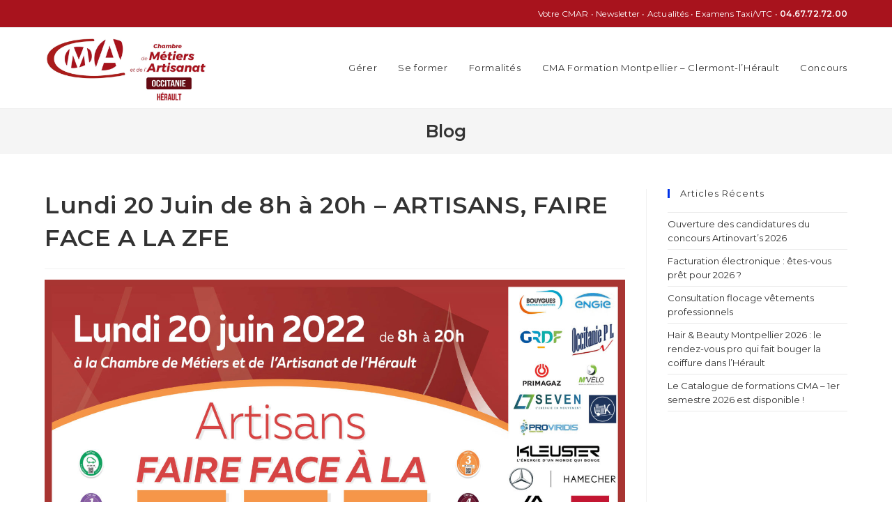

--- FILE ---
content_type: text/html; charset=UTF-8
request_url: https://cma-herault.fr/lundi-20-juin-de-8h-a-20h-artisans-faire-face-a-la-zfe/
body_size: 30700
content:
<!DOCTYPE html>
<html class="html" lang="fr-FR">
<head><meta charset="UTF-8"><script>if(navigator.userAgent.match(/MSIE|Internet Explorer/i)||navigator.userAgent.match(/Trident\/7\..*?rv:11/i)){var href=document.location.href;if(!href.match(/[?&]nowprocket/)){if(href.indexOf("?")==-1){if(href.indexOf("#")==-1){document.location.href=href+"?nowprocket=1"}else{document.location.href=href.replace("#","?nowprocket=1#")}}else{if(href.indexOf("#")==-1){document.location.href=href+"&nowprocket=1"}else{document.location.href=href.replace("#","&nowprocket=1#")}}}}</script><script>class RocketLazyLoadScripts{constructor(){this.v="1.2.4",this.triggerEvents=["keydown","mousedown","mousemove","touchmove","touchstart","touchend","wheel"],this.userEventHandler=this._triggerListener.bind(this),this.touchStartHandler=this._onTouchStart.bind(this),this.touchMoveHandler=this._onTouchMove.bind(this),this.touchEndHandler=this._onTouchEnd.bind(this),this.clickHandler=this._onClick.bind(this),this.interceptedClicks=[],window.addEventListener("pageshow",t=>{this.persisted=t.persisted}),window.addEventListener("DOMContentLoaded",()=>{this._preconnect3rdParties()}),this.delayedScripts={normal:[],async:[],defer:[]},this.trash=[],this.allJQueries=[]}_addUserInteractionListener(t){if(document.hidden){t._triggerListener();return}this.triggerEvents.forEach(e=>window.addEventListener(e,t.userEventHandler,{passive:!0})),window.addEventListener("touchstart",t.touchStartHandler,{passive:!0}),window.addEventListener("mousedown",t.touchStartHandler),document.addEventListener("visibilitychange",t.userEventHandler)}_removeUserInteractionListener(){this.triggerEvents.forEach(t=>window.removeEventListener(t,this.userEventHandler,{passive:!0})),document.removeEventListener("visibilitychange",this.userEventHandler)}_onTouchStart(t){"HTML"!==t.target.tagName&&(window.addEventListener("touchend",this.touchEndHandler),window.addEventListener("mouseup",this.touchEndHandler),window.addEventListener("touchmove",this.touchMoveHandler,{passive:!0}),window.addEventListener("mousemove",this.touchMoveHandler),t.target.addEventListener("click",this.clickHandler),this._renameDOMAttribute(t.target,"onclick","rocket-onclick"),this._pendingClickStarted())}_onTouchMove(t){window.removeEventListener("touchend",this.touchEndHandler),window.removeEventListener("mouseup",this.touchEndHandler),window.removeEventListener("touchmove",this.touchMoveHandler,{passive:!0}),window.removeEventListener("mousemove",this.touchMoveHandler),t.target.removeEventListener("click",this.clickHandler),this._renameDOMAttribute(t.target,"rocket-onclick","onclick"),this._pendingClickFinished()}_onTouchEnd(){window.removeEventListener("touchend",this.touchEndHandler),window.removeEventListener("mouseup",this.touchEndHandler),window.removeEventListener("touchmove",this.touchMoveHandler,{passive:!0}),window.removeEventListener("mousemove",this.touchMoveHandler)}_onClick(t){t.target.removeEventListener("click",this.clickHandler),this._renameDOMAttribute(t.target,"rocket-onclick","onclick"),this.interceptedClicks.push(t),t.preventDefault(),t.stopPropagation(),t.stopImmediatePropagation(),this._pendingClickFinished()}_replayClicks(){window.removeEventListener("touchstart",this.touchStartHandler,{passive:!0}),window.removeEventListener("mousedown",this.touchStartHandler),this.interceptedClicks.forEach(t=>{t.target.dispatchEvent(new MouseEvent("click",{view:t.view,bubbles:!0,cancelable:!0}))})}_waitForPendingClicks(){return new Promise(t=>{this._isClickPending?this._pendingClickFinished=t:t()})}_pendingClickStarted(){this._isClickPending=!0}_pendingClickFinished(){this._isClickPending=!1}_renameDOMAttribute(t,e,r){t.hasAttribute&&t.hasAttribute(e)&&(event.target.setAttribute(r,event.target.getAttribute(e)),event.target.removeAttribute(e))}_triggerListener(){this._removeUserInteractionListener(this),"loading"===document.readyState?document.addEventListener("DOMContentLoaded",this._loadEverythingNow.bind(this)):this._loadEverythingNow()}_preconnect3rdParties(){let t=[];document.querySelectorAll("script[type=rocketlazyloadscript][data-rocket-src]").forEach(e=>{let r=e.getAttribute("data-rocket-src");if(r&&0!==r.indexOf("data:")){0===r.indexOf("//")&&(r=location.protocol+r);try{let i=new URL(r).origin;i!==location.origin&&t.push({src:i,crossOrigin:e.crossOrigin||"module"===e.getAttribute("data-rocket-type")})}catch(n){}}}),t=[...new Map(t.map(t=>[JSON.stringify(t),t])).values()],this._batchInjectResourceHints(t,"preconnect")}async _loadEverythingNow(){this.lastBreath=Date.now(),this._delayEventListeners(),this._delayJQueryReady(this),this._handleDocumentWrite(),this._registerAllDelayedScripts(),this._preloadAllScripts(),await this._loadScriptsFromList(this.delayedScripts.normal),await this._loadScriptsFromList(this.delayedScripts.defer),await this._loadScriptsFromList(this.delayedScripts.async);try{await this._triggerDOMContentLoaded(),await this._pendingWebpackRequests(this),await this._triggerWindowLoad()}catch(t){console.error(t)}window.dispatchEvent(new Event("rocket-allScriptsLoaded")),this._waitForPendingClicks().then(()=>{this._replayClicks()}),this._emptyTrash()}_registerAllDelayedScripts(){document.querySelectorAll("script[type=rocketlazyloadscript]").forEach(t=>{t.hasAttribute("data-rocket-src")?t.hasAttribute("async")&&!1!==t.async?this.delayedScripts.async.push(t):t.hasAttribute("defer")&&!1!==t.defer||"module"===t.getAttribute("data-rocket-type")?this.delayedScripts.defer.push(t):this.delayedScripts.normal.push(t):this.delayedScripts.normal.push(t)})}async _transformScript(t){if(await this._littleBreath(),!0===t.noModule&&"noModule"in HTMLScriptElement.prototype){t.setAttribute("data-rocket-status","skipped");return}return new Promise(navigator.userAgent.indexOf("Firefox/")>0||""===navigator.vendor?e=>{let r=document.createElement("script");[...t.attributes].forEach(t=>{let e=t.nodeName;"type"!==e&&("data-rocket-type"===e&&(e="type"),"data-rocket-src"===e&&(e="src"),r.setAttribute(e,t.nodeValue))}),t.text&&(r.text=t.text),r.hasAttribute("src")?(r.addEventListener("load",e),r.addEventListener("error",e)):(r.text=t.text,e());try{t.parentNode.replaceChild(r,t)}catch(i){e()}}:e=>{function r(){t.setAttribute("data-rocket-status","failed"),e()}try{let i=t.getAttribute("data-rocket-type"),n=t.getAttribute("data-rocket-src");i?(t.type=i,t.removeAttribute("data-rocket-type")):t.removeAttribute("type"),t.addEventListener("load",function r(){t.setAttribute("data-rocket-status","executed"),e()}),t.addEventListener("error",r),n?(t.removeAttribute("data-rocket-src"),t.src=n):t.src="data:text/javascript;base64,"+window.btoa(unescape(encodeURIComponent(t.text)))}catch(s){r()}})}async _loadScriptsFromList(t){let e=t.shift();return e&&e.isConnected?(await this._transformScript(e),this._loadScriptsFromList(t)):Promise.resolve()}_preloadAllScripts(){this._batchInjectResourceHints([...this.delayedScripts.normal,...this.delayedScripts.defer,...this.delayedScripts.async],"preload")}_batchInjectResourceHints(t,e){var r=document.createDocumentFragment();t.forEach(t=>{let i=t.getAttribute&&t.getAttribute("data-rocket-src")||t.src;if(i){let n=document.createElement("link");n.href=i,n.rel=e,"preconnect"!==e&&(n.as="script"),t.getAttribute&&"module"===t.getAttribute("data-rocket-type")&&(n.crossOrigin=!0),t.crossOrigin&&(n.crossOrigin=t.crossOrigin),t.integrity&&(n.integrity=t.integrity),r.appendChild(n),this.trash.push(n)}}),document.head.appendChild(r)}_delayEventListeners(){let t={};function e(e,r){!function e(r){!t[r]&&(t[r]={originalFunctions:{add:r.addEventListener,remove:r.removeEventListener},eventsToRewrite:[]},r.addEventListener=function(){arguments[0]=i(arguments[0]),t[r].originalFunctions.add.apply(r,arguments)},r.removeEventListener=function(){arguments[0]=i(arguments[0]),t[r].originalFunctions.remove.apply(r,arguments)});function i(e){return t[r].eventsToRewrite.indexOf(e)>=0?"rocket-"+e:e}}(e),t[e].eventsToRewrite.push(r)}function r(t,e){let r=t[e];Object.defineProperty(t,e,{get:()=>r||function(){},set(i){t["rocket"+e]=r=i}})}e(document,"DOMContentLoaded"),e(window,"DOMContentLoaded"),e(window,"load"),e(window,"pageshow"),e(document,"readystatechange"),r(document,"onreadystatechange"),r(window,"onload"),r(window,"onpageshow")}_delayJQueryReady(t){let e;function r(t){return t.split(" ").map(t=>"load"===t||0===t.indexOf("load.")?"rocket-jquery-load":t).join(" ")}function i(i){if(i&&i.fn&&!t.allJQueries.includes(i)){i.fn.ready=i.fn.init.prototype.ready=function(e){return t.domReadyFired?e.bind(document)(i):document.addEventListener("rocket-DOMContentLoaded",()=>e.bind(document)(i)),i([])};let n=i.fn.on;i.fn.on=i.fn.init.prototype.on=function(){return this[0]===window&&("string"==typeof arguments[0]||arguments[0]instanceof String?arguments[0]=r(arguments[0]):"object"==typeof arguments[0]&&Object.keys(arguments[0]).forEach(t=>{let e=arguments[0][t];delete arguments[0][t],arguments[0][r(t)]=e})),n.apply(this,arguments),this},t.allJQueries.push(i)}e=i}i(window.jQuery),Object.defineProperty(window,"jQuery",{get:()=>e,set(t){i(t)}})}async _pendingWebpackRequests(t){let e=document.querySelector("script[data-webpack]");async function r(){return new Promise(t=>{e.addEventListener("load",t),e.addEventListener("error",t)})}e&&(await r(),await t._requestAnimFrame(),await t._pendingWebpackRequests(t))}async _triggerDOMContentLoaded(){this.domReadyFired=!0,await this._littleBreath(),document.dispatchEvent(new Event("rocket-DOMContentLoaded")),await this._littleBreath(),window.dispatchEvent(new Event("rocket-DOMContentLoaded")),await this._littleBreath(),document.dispatchEvent(new Event("rocket-readystatechange")),await this._littleBreath(),document.rocketonreadystatechange&&document.rocketonreadystatechange()}async _triggerWindowLoad(){await this._littleBreath(),window.dispatchEvent(new Event("rocket-load")),await this._littleBreath(),window.rocketonload&&window.rocketonload(),await this._littleBreath(),this.allJQueries.forEach(t=>t(window).trigger("rocket-jquery-load")),await this._littleBreath();let t=new Event("rocket-pageshow");t.persisted=this.persisted,window.dispatchEvent(t),await this._littleBreath(),window.rocketonpageshow&&window.rocketonpageshow({persisted:this.persisted})}_handleDocumentWrite(){let t=new Map;document.write=document.writeln=function(e){let r=document.currentScript;r||console.error("WPRocket unable to document.write this: "+e);let i=document.createRange(),n=r.parentElement,s=t.get(r);void 0===s&&(s=r.nextSibling,t.set(r,s));let a=document.createDocumentFragment();i.setStart(a,0),a.appendChild(i.createContextualFragment(e)),n.insertBefore(a,s)}}async _littleBreath(){Date.now()-this.lastBreath>45&&(await this._requestAnimFrame(),this.lastBreath=Date.now())}async _requestAnimFrame(){return document.hidden?new Promise(t=>setTimeout(t)):new Promise(t=>requestAnimationFrame(t))}_emptyTrash(){this.trash.forEach(t=>t.remove())}static run(){let t=new RocketLazyLoadScripts;t._addUserInteractionListener(t)}}RocketLazyLoadScripts.run();</script>
	
	<link rel="profile" href="https://gmpg.org/xfn/11">

	<meta name='robots' content='index, follow, max-image-preview:large, max-snippet:-1, max-video-preview:-1' />
<link rel="pingback" href="https://cma-herault.fr/xmlrpc.php">
<meta name="viewport" content="width=device-width, initial-scale=1">
	<!-- This site is optimized with the Yoast SEO plugin v26.8 - https://yoast.com/product/yoast-seo-wordpress/ -->
	<title>Lundi 20 Juin de 8h à 20h - ARTISANS, FAIRE FACE A LA ZFE - Chambre des Métiers et de l&#039;Artisanat de l&#039;Hérault</title><link rel="preload" as="style" href="https://fonts.googleapis.com/css?family=Montserrat%3A100%2C200%2C300%2C400%2C500%2C600%2C700%2C800%2C900%2C100i%2C200i%2C300i%2C400i%2C500i%2C600i%2C700i%2C800i%2C900i&#038;subset=latin&#038;display=swap" /><link rel="stylesheet" href="https://fonts.googleapis.com/css?family=Montserrat%3A100%2C200%2C300%2C400%2C500%2C600%2C700%2C800%2C900%2C100i%2C200i%2C300i%2C400i%2C500i%2C600i%2C700i%2C800i%2C900i&#038;subset=latin&#038;display=swap" media="print" onload="this.media='all'" /><noscript><link rel="stylesheet" href="https://fonts.googleapis.com/css?family=Montserrat%3A100%2C200%2C300%2C400%2C500%2C600%2C700%2C800%2C900%2C100i%2C200i%2C300i%2C400i%2C500i%2C600i%2C700i%2C800i%2C900i&#038;subset=latin&#038;display=swap" /></noscript>
	<link rel="canonical" href="https://cma-herault.fr/lundi-20-juin-de-8h-a-20h-artisans-faire-face-a-la-zfe/" />
	<meta property="og:locale" content="fr_FR" />
	<meta property="og:type" content="article" />
	<meta property="og:title" content="Lundi 20 Juin de 8h à 20h - ARTISANS, FAIRE FACE A LA ZFE - Chambre des Métiers et de l&#039;Artisanat de l&#039;Hérault" />
	<meta property="og:url" content="https://cma-herault.fr/lundi-20-juin-de-8h-a-20h-artisans-faire-face-a-la-zfe/" />
	<meta property="og:site_name" content="Chambre des Métiers et de l&#039;Artisanat de l&#039;Hérault" />
	<meta property="article:publisher" content="https://www.facebook.com/CMAHerault/" />
	<meta property="article:published_time" content="2022-06-16T09:08:58+00:00" />
	<meta property="article:modified_time" content="2022-06-16T09:09:03+00:00" />
	<meta property="og:image" content="https://cma-herault.fr/wp-content/uploads/2022/06/Publi-RS-scaled.jpg" />
	<meta property="og:image:width" content="2048" />
	<meta property="og:image:height" content="1536" />
	<meta property="og:image:type" content="image/jpeg" />
	<meta name="author" content="admin4878" />
	<meta name="twitter:card" content="summary_large_image" />
	<meta name="twitter:label1" content="Écrit par" />
	<meta name="twitter:data1" content="admin4878" />
	<meta name="twitter:label2" content="Durée de lecture estimée" />
	<meta name="twitter:data2" content="1 minute" />
	<script type="application/ld+json" class="yoast-schema-graph">{"@context":"https://schema.org","@graph":[{"@type":"Article","@id":"https://cma-herault.fr/lundi-20-juin-de-8h-a-20h-artisans-faire-face-a-la-zfe/#article","isPartOf":{"@id":"https://cma-herault.fr/lundi-20-juin-de-8h-a-20h-artisans-faire-face-a-la-zfe/"},"author":{"name":"admin4878","@id":"https://cma-herault.fr/#/schema/person/1187cbab6eb60542d02d7b7c66205a06"},"headline":"Lundi 20 Juin de 8h à 20h &#8211; ARTISANS, FAIRE FACE A LA ZFE","datePublished":"2022-06-16T09:08:58+00:00","dateModified":"2022-06-16T09:09:03+00:00","mainEntityOfPage":{"@id":"https://cma-herault.fr/lundi-20-juin-de-8h-a-20h-artisans-faire-face-a-la-zfe/"},"wordCount":12,"commentCount":0,"publisher":{"@id":"https://cma-herault.fr/#organization"},"image":{"@id":"https://cma-herault.fr/lundi-20-juin-de-8h-a-20h-artisans-faire-face-a-la-zfe/#primaryimage"},"thumbnailUrl":"https://cma-herault.fr/wp-content/uploads/2022/06/Publi-RS-scaled.jpg","articleSection":["Actualités"],"inLanguage":"fr-FR","potentialAction":[{"@type":"CommentAction","name":"Comment","target":["https://cma-herault.fr/lundi-20-juin-de-8h-a-20h-artisans-faire-face-a-la-zfe/#respond"]}]},{"@type":"WebPage","@id":"https://cma-herault.fr/lundi-20-juin-de-8h-a-20h-artisans-faire-face-a-la-zfe/","url":"https://cma-herault.fr/lundi-20-juin-de-8h-a-20h-artisans-faire-face-a-la-zfe/","name":"Lundi 20 Juin de 8h à 20h - ARTISANS, FAIRE FACE A LA ZFE - Chambre des Métiers et de l&#039;Artisanat de l&#039;Hérault","isPartOf":{"@id":"https://cma-herault.fr/#website"},"primaryImageOfPage":{"@id":"https://cma-herault.fr/lundi-20-juin-de-8h-a-20h-artisans-faire-face-a-la-zfe/#primaryimage"},"image":{"@id":"https://cma-herault.fr/lundi-20-juin-de-8h-a-20h-artisans-faire-face-a-la-zfe/#primaryimage"},"thumbnailUrl":"https://cma-herault.fr/wp-content/uploads/2022/06/Publi-RS-scaled.jpg","datePublished":"2022-06-16T09:08:58+00:00","dateModified":"2022-06-16T09:09:03+00:00","breadcrumb":{"@id":"https://cma-herault.fr/lundi-20-juin-de-8h-a-20h-artisans-faire-face-a-la-zfe/#breadcrumb"},"inLanguage":"fr-FR","potentialAction":[{"@type":"ReadAction","target":["https://cma-herault.fr/lundi-20-juin-de-8h-a-20h-artisans-faire-face-a-la-zfe/"]}]},{"@type":"ImageObject","inLanguage":"fr-FR","@id":"https://cma-herault.fr/lundi-20-juin-de-8h-a-20h-artisans-faire-face-a-la-zfe/#primaryimage","url":"https://cma-herault.fr/wp-content/uploads/2022/06/Publi-RS-scaled.jpg","contentUrl":"https://cma-herault.fr/wp-content/uploads/2022/06/Publi-RS-scaled.jpg","width":2048,"height":1536},{"@type":"BreadcrumbList","@id":"https://cma-herault.fr/lundi-20-juin-de-8h-a-20h-artisans-faire-face-a-la-zfe/#breadcrumb","itemListElement":[{"@type":"ListItem","position":1,"name":"Accueil","item":"https://cma-herault.fr/"},{"@type":"ListItem","position":2,"name":"Lundi 20 Juin de 8h à 20h &#8211; ARTISANS, FAIRE FACE A LA ZFE"}]},{"@type":"WebSite","@id":"https://cma-herault.fr/#website","url":"https://cma-herault.fr/","name":"Chambre des Métiers et de l'Artisanat de l'Hérault","description":"","publisher":{"@id":"https://cma-herault.fr/#organization"},"potentialAction":[{"@type":"SearchAction","target":{"@type":"EntryPoint","urlTemplate":"https://cma-herault.fr/?s={search_term_string}"},"query-input":{"@type":"PropertyValueSpecification","valueRequired":true,"valueName":"search_term_string"}}],"inLanguage":"fr-FR"},{"@type":"Organization","@id":"https://cma-herault.fr/#organization","name":"Chambre des Métiers et de l'Artisanat de l'Hérault","url":"https://cma-herault.fr/","logo":{"@type":"ImageObject","inLanguage":"fr-FR","@id":"https://cma-herault.fr/#/schema/logo/image/","url":"https://cma-herault.fr/wp-content/uploads/2022/10/CMA-HERAULT-rectangle-rouge-scaled.jpg","contentUrl":"https://cma-herault.fr/wp-content/uploads/2022/10/CMA-HERAULT-rectangle-rouge-scaled.jpg","width":2048,"height":848,"caption":"Chambre des Métiers et de l'Artisanat de l'Hérault"},"image":{"@id":"https://cma-herault.fr/#/schema/logo/image/"},"sameAs":["https://www.facebook.com/CMAHerault/","https://www.instagram.com/cmaherault/"]},{"@type":"Person","@id":"https://cma-herault.fr/#/schema/person/1187cbab6eb60542d02d7b7c66205a06","name":"admin4878","image":{"@type":"ImageObject","inLanguage":"fr-FR","@id":"https://cma-herault.fr/#/schema/person/image/","url":"https://secure.gravatar.com/avatar/4008322b0e7a5b0af004385be430dad7e3b83748ee7c12a2bd0e6d1d0bd27e0f?s=96&d=mm&r=g","contentUrl":"https://secure.gravatar.com/avatar/4008322b0e7a5b0af004385be430dad7e3b83748ee7c12a2bd0e6d1d0bd27e0f?s=96&d=mm&r=g","caption":"admin4878"},"url":"https://cma-herault.fr/author/admin4878/"}]}</script>
	<!-- / Yoast SEO plugin. -->


<link rel='dns-prefetch' href='//www.googletagmanager.com' />
<link rel='dns-prefetch' href='//stats.wp.com' />
<link rel='dns-prefetch' href='//fonts.googleapis.com' />
<link href='https://fonts.gstatic.com' crossorigin rel='preconnect' />
<link rel="alternate" type="application/rss+xml" title="Chambre des Métiers et de l&#039;Artisanat de l&#039;Hérault &raquo; Flux" href="https://cma-herault.fr/feed/" />
<link rel="alternate" title="oEmbed (JSON)" type="application/json+oembed" href="https://cma-herault.fr/wp-json/oembed/1.0/embed?url=https%3A%2F%2Fcma-herault.fr%2Flundi-20-juin-de-8h-a-20h-artisans-faire-face-a-la-zfe%2F" />
<link rel="alternate" title="oEmbed (XML)" type="text/xml+oembed" href="https://cma-herault.fr/wp-json/oembed/1.0/embed?url=https%3A%2F%2Fcma-herault.fr%2Flundi-20-juin-de-8h-a-20h-artisans-faire-face-a-la-zfe%2F&#038;format=xml" />
		<!-- This site uses the Google Analytics by MonsterInsights plugin v9.11.1 - Using Analytics tracking - https://www.monsterinsights.com/ -->
							<script type="rocketlazyloadscript" data-rocket-src="//www.googletagmanager.com/gtag/js?id=G-ZXM0S9BZ16"  data-cfasync="false" data-wpfc-render="false" async></script>
			<script type="text/plain" data-cli-class="cli-blocker-script"  data-cli-script-type="analytics" data-cli-block="true"  data-cli-element-position="head" data-cfasync="false" data-wpfc-render="false">
				var mi_version = '9.11.1';
				var mi_track_user = true;
				var mi_no_track_reason = '';
								var MonsterInsightsDefaultLocations = {"page_location":"https:\/\/cma-herault.fr\/lundi-20-juin-de-8h-a-20h-artisans-faire-face-a-la-zfe\/"};
								if ( typeof MonsterInsightsPrivacyGuardFilter === 'function' ) {
					var MonsterInsightsLocations = (typeof MonsterInsightsExcludeQuery === 'object') ? MonsterInsightsPrivacyGuardFilter( MonsterInsightsExcludeQuery ) : MonsterInsightsPrivacyGuardFilter( MonsterInsightsDefaultLocations );
				} else {
					var MonsterInsightsLocations = (typeof MonsterInsightsExcludeQuery === 'object') ? MonsterInsightsExcludeQuery : MonsterInsightsDefaultLocations;
				}

								var disableStrs = [
										'ga-disable-G-ZXM0S9BZ16',
									];

				/* Function to detect opted out users */
				function __gtagTrackerIsOptedOut() {
					for (var index = 0; index < disableStrs.length; index++) {
						if (document.cookie.indexOf(disableStrs[index] + '=true') > -1) {
							return true;
						}
					}

					return false;
				}

				/* Disable tracking if the opt-out cookie exists. */
				if (__gtagTrackerIsOptedOut()) {
					for (var index = 0; index < disableStrs.length; index++) {
						window[disableStrs[index]] = true;
					}
				}

				/* Opt-out function */
				function __gtagTrackerOptout() {
					for (var index = 0; index < disableStrs.length; index++) {
						document.cookie = disableStrs[index] + '=true; expires=Thu, 31 Dec 2099 23:59:59 UTC; path=/';
						window[disableStrs[index]] = true;
					}
				}

				if ('undefined' === typeof gaOptout) {
					function gaOptout() {
						__gtagTrackerOptout();
					}
				}
								window.dataLayer = window.dataLayer || [];

				window.MonsterInsightsDualTracker = {
					helpers: {},
					trackers: {},
				};
				if (mi_track_user) {
					function __gtagDataLayer() {
						dataLayer.push(arguments);
					}

					function __gtagTracker(type, name, parameters) {
						if (!parameters) {
							parameters = {};
						}

						if (parameters.send_to) {
							__gtagDataLayer.apply(null, arguments);
							return;
						}

						if (type === 'event') {
														parameters.send_to = monsterinsights_frontend.v4_id;
							var hookName = name;
							if (typeof parameters['event_category'] !== 'undefined') {
								hookName = parameters['event_category'] + ':' + name;
							}

							if (typeof MonsterInsightsDualTracker.trackers[hookName] !== 'undefined') {
								MonsterInsightsDualTracker.trackers[hookName](parameters);
							} else {
								__gtagDataLayer('event', name, parameters);
							}
							
						} else {
							__gtagDataLayer.apply(null, arguments);
						}
					}

					__gtagTracker('js', new Date());
					__gtagTracker('set', {
						'developer_id.dZGIzZG': true,
											});
					if ( MonsterInsightsLocations.page_location ) {
						__gtagTracker('set', MonsterInsightsLocations);
					}
										__gtagTracker('config', 'G-ZXM0S9BZ16', {"forceSSL":"true","link_attribution":"true"} );
										window.gtag = __gtagTracker;										(function () {
						/* https://developers.google.com/analytics/devguides/collection/analyticsjs/ */
						/* ga and __gaTracker compatibility shim. */
						var noopfn = function () {
							return null;
						};
						var newtracker = function () {
							return new Tracker();
						};
						var Tracker = function () {
							return null;
						};
						var p = Tracker.prototype;
						p.get = noopfn;
						p.set = noopfn;
						p.send = function () {
							var args = Array.prototype.slice.call(arguments);
							args.unshift('send');
							__gaTracker.apply(null, args);
						};
						var __gaTracker = function () {
							var len = arguments.length;
							if (len === 0) {
								return;
							}
							var f = arguments[len - 1];
							if (typeof f !== 'object' || f === null || typeof f.hitCallback !== 'function') {
								if ('send' === arguments[0]) {
									var hitConverted, hitObject = false, action;
									if ('event' === arguments[1]) {
										if ('undefined' !== typeof arguments[3]) {
											hitObject = {
												'eventAction': arguments[3],
												'eventCategory': arguments[2],
												'eventLabel': arguments[4],
												'value': arguments[5] ? arguments[5] : 1,
											}
										}
									}
									if ('pageview' === arguments[1]) {
										if ('undefined' !== typeof arguments[2]) {
											hitObject = {
												'eventAction': 'page_view',
												'page_path': arguments[2],
											}
										}
									}
									if (typeof arguments[2] === 'object') {
										hitObject = arguments[2];
									}
									if (typeof arguments[5] === 'object') {
										Object.assign(hitObject, arguments[5]);
									}
									if ('undefined' !== typeof arguments[1].hitType) {
										hitObject = arguments[1];
										if ('pageview' === hitObject.hitType) {
											hitObject.eventAction = 'page_view';
										}
									}
									if (hitObject) {
										action = 'timing' === arguments[1].hitType ? 'timing_complete' : hitObject.eventAction;
										hitConverted = mapArgs(hitObject);
										__gtagTracker('event', action, hitConverted);
									}
								}
								return;
							}

							function mapArgs(args) {
								var arg, hit = {};
								var gaMap = {
									'eventCategory': 'event_category',
									'eventAction': 'event_action',
									'eventLabel': 'event_label',
									'eventValue': 'event_value',
									'nonInteraction': 'non_interaction',
									'timingCategory': 'event_category',
									'timingVar': 'name',
									'timingValue': 'value',
									'timingLabel': 'event_label',
									'page': 'page_path',
									'location': 'page_location',
									'title': 'page_title',
									'referrer' : 'page_referrer',
								};
								for (arg in args) {
																		if (!(!args.hasOwnProperty(arg) || !gaMap.hasOwnProperty(arg))) {
										hit[gaMap[arg]] = args[arg];
									} else {
										hit[arg] = args[arg];
									}
								}
								return hit;
							}

							try {
								f.hitCallback();
							} catch (ex) {
							}
						};
						__gaTracker.create = newtracker;
						__gaTracker.getByName = newtracker;
						__gaTracker.getAll = function () {
							return [];
						};
						__gaTracker.remove = noopfn;
						__gaTracker.loaded = true;
						window['__gaTracker'] = __gaTracker;
					})();
									} else {
										console.log("");
					(function () {
						function __gtagTracker() {
							return null;
						}

						window['__gtagTracker'] = __gtagTracker;
						window['gtag'] = __gtagTracker;
					})();
									}
			</script>
							<!-- / Google Analytics by MonsterInsights -->
		<style id='wp-img-auto-sizes-contain-inline-css'>
img:is([sizes=auto i],[sizes^="auto," i]){contain-intrinsic-size:3000px 1500px}
/*# sourceURL=wp-img-auto-sizes-contain-inline-css */
</style>
<style id='wp-emoji-styles-inline-css'>

	img.wp-smiley, img.emoji {
		display: inline !important;
		border: none !important;
		box-shadow: none !important;
		height: 1em !important;
		width: 1em !important;
		margin: 0 0.07em !important;
		vertical-align: -0.1em !important;
		background: none !important;
		padding: 0 !important;
	}
/*# sourceURL=wp-emoji-styles-inline-css */
</style>
<link rel='stylesheet' id='wp-block-library-css' href='https://cma-herault.fr/wp-includes/css/dist/block-library/style.min.css?ver=1ed353' media='all' />
<style id='wp-block-library-theme-inline-css'>
.wp-block-audio :where(figcaption){color:#555;font-size:13px;text-align:center}.is-dark-theme .wp-block-audio :where(figcaption){color:#ffffffa6}.wp-block-audio{margin:0 0 1em}.wp-block-code{border:1px solid #ccc;border-radius:4px;font-family:Menlo,Consolas,monaco,monospace;padding:.8em 1em}.wp-block-embed :where(figcaption){color:#555;font-size:13px;text-align:center}.is-dark-theme .wp-block-embed :where(figcaption){color:#ffffffa6}.wp-block-embed{margin:0 0 1em}.blocks-gallery-caption{color:#555;font-size:13px;text-align:center}.is-dark-theme .blocks-gallery-caption{color:#ffffffa6}:root :where(.wp-block-image figcaption){color:#555;font-size:13px;text-align:center}.is-dark-theme :root :where(.wp-block-image figcaption){color:#ffffffa6}.wp-block-image{margin:0 0 1em}.wp-block-pullquote{border-bottom:4px solid;border-top:4px solid;color:currentColor;margin-bottom:1.75em}.wp-block-pullquote :where(cite),.wp-block-pullquote :where(footer),.wp-block-pullquote__citation{color:currentColor;font-size:.8125em;font-style:normal;text-transform:uppercase}.wp-block-quote{border-left:.25em solid;margin:0 0 1.75em;padding-left:1em}.wp-block-quote cite,.wp-block-quote footer{color:currentColor;font-size:.8125em;font-style:normal;position:relative}.wp-block-quote:where(.has-text-align-right){border-left:none;border-right:.25em solid;padding-left:0;padding-right:1em}.wp-block-quote:where(.has-text-align-center){border:none;padding-left:0}.wp-block-quote.is-large,.wp-block-quote.is-style-large,.wp-block-quote:where(.is-style-plain){border:none}.wp-block-search .wp-block-search__label{font-weight:700}.wp-block-search__button{border:1px solid #ccc;padding:.375em .625em}:where(.wp-block-group.has-background){padding:1.25em 2.375em}.wp-block-separator.has-css-opacity{opacity:.4}.wp-block-separator{border:none;border-bottom:2px solid;margin-left:auto;margin-right:auto}.wp-block-separator.has-alpha-channel-opacity{opacity:1}.wp-block-separator:not(.is-style-wide):not(.is-style-dots){width:100px}.wp-block-separator.has-background:not(.is-style-dots){border-bottom:none;height:1px}.wp-block-separator.has-background:not(.is-style-wide):not(.is-style-dots){height:2px}.wp-block-table{margin:0 0 1em}.wp-block-table td,.wp-block-table th{word-break:normal}.wp-block-table :where(figcaption){color:#555;font-size:13px;text-align:center}.is-dark-theme .wp-block-table :where(figcaption){color:#ffffffa6}.wp-block-video :where(figcaption){color:#555;font-size:13px;text-align:center}.is-dark-theme .wp-block-video :where(figcaption){color:#ffffffa6}.wp-block-video{margin:0 0 1em}:root :where(.wp-block-template-part.has-background){margin-bottom:0;margin-top:0;padding:1.25em 2.375em}
/*# sourceURL=/wp-includes/css/dist/block-library/theme.min.css */
</style>
<style id='classic-theme-styles-inline-css'>
/*! This file is auto-generated */
.wp-block-button__link{color:#fff;background-color:#32373c;border-radius:9999px;box-shadow:none;text-decoration:none;padding:calc(.667em + 2px) calc(1.333em + 2px);font-size:1.125em}.wp-block-file__button{background:#32373c;color:#fff;text-decoration:none}
/*# sourceURL=/wp-includes/css/classic-themes.min.css */
</style>
<link rel='stylesheet' id='mediaelement-css' href='https://cma-herault.fr/wp-includes/js/mediaelement/mediaelementplayer-legacy.min.css?ver=4.2.17' media='all' />
<link rel='stylesheet' id='wp-mediaelement-css' href='https://cma-herault.fr/wp-includes/js/mediaelement/wp-mediaelement.min.css?ver=1ed353' media='all' />
<style id='jetpack-sharing-buttons-style-inline-css'>
.jetpack-sharing-buttons__services-list{display:flex;flex-direction:row;flex-wrap:wrap;gap:0;list-style-type:none;margin:5px;padding:0}.jetpack-sharing-buttons__services-list.has-small-icon-size{font-size:12px}.jetpack-sharing-buttons__services-list.has-normal-icon-size{font-size:16px}.jetpack-sharing-buttons__services-list.has-large-icon-size{font-size:24px}.jetpack-sharing-buttons__services-list.has-huge-icon-size{font-size:36px}@media print{.jetpack-sharing-buttons__services-list{display:none!important}}.editor-styles-wrapper .wp-block-jetpack-sharing-buttons{gap:0;padding-inline-start:0}ul.jetpack-sharing-buttons__services-list.has-background{padding:1.25em 2.375em}
/*# sourceURL=https://cma-herault.fr/wp-content/plugins/jetpack/_inc/blocks/sharing-buttons/view.css */
</style>
<style id='global-styles-inline-css'>
:root{--wp--preset--aspect-ratio--square: 1;--wp--preset--aspect-ratio--4-3: 4/3;--wp--preset--aspect-ratio--3-4: 3/4;--wp--preset--aspect-ratio--3-2: 3/2;--wp--preset--aspect-ratio--2-3: 2/3;--wp--preset--aspect-ratio--16-9: 16/9;--wp--preset--aspect-ratio--9-16: 9/16;--wp--preset--color--black: #000000;--wp--preset--color--cyan-bluish-gray: #abb8c3;--wp--preset--color--white: #ffffff;--wp--preset--color--pale-pink: #f78da7;--wp--preset--color--vivid-red: #cf2e2e;--wp--preset--color--luminous-vivid-orange: #ff6900;--wp--preset--color--luminous-vivid-amber: #fcb900;--wp--preset--color--light-green-cyan: #7bdcb5;--wp--preset--color--vivid-green-cyan: #00d084;--wp--preset--color--pale-cyan-blue: #8ed1fc;--wp--preset--color--vivid-cyan-blue: #0693e3;--wp--preset--color--vivid-purple: #9b51e0;--wp--preset--gradient--vivid-cyan-blue-to-vivid-purple: linear-gradient(135deg,rgb(6,147,227) 0%,rgb(155,81,224) 100%);--wp--preset--gradient--light-green-cyan-to-vivid-green-cyan: linear-gradient(135deg,rgb(122,220,180) 0%,rgb(0,208,130) 100%);--wp--preset--gradient--luminous-vivid-amber-to-luminous-vivid-orange: linear-gradient(135deg,rgb(252,185,0) 0%,rgb(255,105,0) 100%);--wp--preset--gradient--luminous-vivid-orange-to-vivid-red: linear-gradient(135deg,rgb(255,105,0) 0%,rgb(207,46,46) 100%);--wp--preset--gradient--very-light-gray-to-cyan-bluish-gray: linear-gradient(135deg,rgb(238,238,238) 0%,rgb(169,184,195) 100%);--wp--preset--gradient--cool-to-warm-spectrum: linear-gradient(135deg,rgb(74,234,220) 0%,rgb(151,120,209) 20%,rgb(207,42,186) 40%,rgb(238,44,130) 60%,rgb(251,105,98) 80%,rgb(254,248,76) 100%);--wp--preset--gradient--blush-light-purple: linear-gradient(135deg,rgb(255,206,236) 0%,rgb(152,150,240) 100%);--wp--preset--gradient--blush-bordeaux: linear-gradient(135deg,rgb(254,205,165) 0%,rgb(254,45,45) 50%,rgb(107,0,62) 100%);--wp--preset--gradient--luminous-dusk: linear-gradient(135deg,rgb(255,203,112) 0%,rgb(199,81,192) 50%,rgb(65,88,208) 100%);--wp--preset--gradient--pale-ocean: linear-gradient(135deg,rgb(255,245,203) 0%,rgb(182,227,212) 50%,rgb(51,167,181) 100%);--wp--preset--gradient--electric-grass: linear-gradient(135deg,rgb(202,248,128) 0%,rgb(113,206,126) 100%);--wp--preset--gradient--midnight: linear-gradient(135deg,rgb(2,3,129) 0%,rgb(40,116,252) 100%);--wp--preset--font-size--small: 13px;--wp--preset--font-size--medium: 20px;--wp--preset--font-size--large: 36px;--wp--preset--font-size--x-large: 42px;--wp--preset--spacing--20: 0.44rem;--wp--preset--spacing--30: 0.67rem;--wp--preset--spacing--40: 1rem;--wp--preset--spacing--50: 1.5rem;--wp--preset--spacing--60: 2.25rem;--wp--preset--spacing--70: 3.38rem;--wp--preset--spacing--80: 5.06rem;--wp--preset--shadow--natural: 6px 6px 9px rgba(0, 0, 0, 0.2);--wp--preset--shadow--deep: 12px 12px 50px rgba(0, 0, 0, 0.4);--wp--preset--shadow--sharp: 6px 6px 0px rgba(0, 0, 0, 0.2);--wp--preset--shadow--outlined: 6px 6px 0px -3px rgb(255, 255, 255), 6px 6px rgb(0, 0, 0);--wp--preset--shadow--crisp: 6px 6px 0px rgb(0, 0, 0);}:where(.is-layout-flex){gap: 0.5em;}:where(.is-layout-grid){gap: 0.5em;}body .is-layout-flex{display: flex;}.is-layout-flex{flex-wrap: wrap;align-items: center;}.is-layout-flex > :is(*, div){margin: 0;}body .is-layout-grid{display: grid;}.is-layout-grid > :is(*, div){margin: 0;}:where(.wp-block-columns.is-layout-flex){gap: 2em;}:where(.wp-block-columns.is-layout-grid){gap: 2em;}:where(.wp-block-post-template.is-layout-flex){gap: 1.25em;}:where(.wp-block-post-template.is-layout-grid){gap: 1.25em;}.has-black-color{color: var(--wp--preset--color--black) !important;}.has-cyan-bluish-gray-color{color: var(--wp--preset--color--cyan-bluish-gray) !important;}.has-white-color{color: var(--wp--preset--color--white) !important;}.has-pale-pink-color{color: var(--wp--preset--color--pale-pink) !important;}.has-vivid-red-color{color: var(--wp--preset--color--vivid-red) !important;}.has-luminous-vivid-orange-color{color: var(--wp--preset--color--luminous-vivid-orange) !important;}.has-luminous-vivid-amber-color{color: var(--wp--preset--color--luminous-vivid-amber) !important;}.has-light-green-cyan-color{color: var(--wp--preset--color--light-green-cyan) !important;}.has-vivid-green-cyan-color{color: var(--wp--preset--color--vivid-green-cyan) !important;}.has-pale-cyan-blue-color{color: var(--wp--preset--color--pale-cyan-blue) !important;}.has-vivid-cyan-blue-color{color: var(--wp--preset--color--vivid-cyan-blue) !important;}.has-vivid-purple-color{color: var(--wp--preset--color--vivid-purple) !important;}.has-black-background-color{background-color: var(--wp--preset--color--black) !important;}.has-cyan-bluish-gray-background-color{background-color: var(--wp--preset--color--cyan-bluish-gray) !important;}.has-white-background-color{background-color: var(--wp--preset--color--white) !important;}.has-pale-pink-background-color{background-color: var(--wp--preset--color--pale-pink) !important;}.has-vivid-red-background-color{background-color: var(--wp--preset--color--vivid-red) !important;}.has-luminous-vivid-orange-background-color{background-color: var(--wp--preset--color--luminous-vivid-orange) !important;}.has-luminous-vivid-amber-background-color{background-color: var(--wp--preset--color--luminous-vivid-amber) !important;}.has-light-green-cyan-background-color{background-color: var(--wp--preset--color--light-green-cyan) !important;}.has-vivid-green-cyan-background-color{background-color: var(--wp--preset--color--vivid-green-cyan) !important;}.has-pale-cyan-blue-background-color{background-color: var(--wp--preset--color--pale-cyan-blue) !important;}.has-vivid-cyan-blue-background-color{background-color: var(--wp--preset--color--vivid-cyan-blue) !important;}.has-vivid-purple-background-color{background-color: var(--wp--preset--color--vivid-purple) !important;}.has-black-border-color{border-color: var(--wp--preset--color--black) !important;}.has-cyan-bluish-gray-border-color{border-color: var(--wp--preset--color--cyan-bluish-gray) !important;}.has-white-border-color{border-color: var(--wp--preset--color--white) !important;}.has-pale-pink-border-color{border-color: var(--wp--preset--color--pale-pink) !important;}.has-vivid-red-border-color{border-color: var(--wp--preset--color--vivid-red) !important;}.has-luminous-vivid-orange-border-color{border-color: var(--wp--preset--color--luminous-vivid-orange) !important;}.has-luminous-vivid-amber-border-color{border-color: var(--wp--preset--color--luminous-vivid-amber) !important;}.has-light-green-cyan-border-color{border-color: var(--wp--preset--color--light-green-cyan) !important;}.has-vivid-green-cyan-border-color{border-color: var(--wp--preset--color--vivid-green-cyan) !important;}.has-pale-cyan-blue-border-color{border-color: var(--wp--preset--color--pale-cyan-blue) !important;}.has-vivid-cyan-blue-border-color{border-color: var(--wp--preset--color--vivid-cyan-blue) !important;}.has-vivid-purple-border-color{border-color: var(--wp--preset--color--vivid-purple) !important;}.has-vivid-cyan-blue-to-vivid-purple-gradient-background{background: var(--wp--preset--gradient--vivid-cyan-blue-to-vivid-purple) !important;}.has-light-green-cyan-to-vivid-green-cyan-gradient-background{background: var(--wp--preset--gradient--light-green-cyan-to-vivid-green-cyan) !important;}.has-luminous-vivid-amber-to-luminous-vivid-orange-gradient-background{background: var(--wp--preset--gradient--luminous-vivid-amber-to-luminous-vivid-orange) !important;}.has-luminous-vivid-orange-to-vivid-red-gradient-background{background: var(--wp--preset--gradient--luminous-vivid-orange-to-vivid-red) !important;}.has-very-light-gray-to-cyan-bluish-gray-gradient-background{background: var(--wp--preset--gradient--very-light-gray-to-cyan-bluish-gray) !important;}.has-cool-to-warm-spectrum-gradient-background{background: var(--wp--preset--gradient--cool-to-warm-spectrum) !important;}.has-blush-light-purple-gradient-background{background: var(--wp--preset--gradient--blush-light-purple) !important;}.has-blush-bordeaux-gradient-background{background: var(--wp--preset--gradient--blush-bordeaux) !important;}.has-luminous-dusk-gradient-background{background: var(--wp--preset--gradient--luminous-dusk) !important;}.has-pale-ocean-gradient-background{background: var(--wp--preset--gradient--pale-ocean) !important;}.has-electric-grass-gradient-background{background: var(--wp--preset--gradient--electric-grass) !important;}.has-midnight-gradient-background{background: var(--wp--preset--gradient--midnight) !important;}.has-small-font-size{font-size: var(--wp--preset--font-size--small) !important;}.has-medium-font-size{font-size: var(--wp--preset--font-size--medium) !important;}.has-large-font-size{font-size: var(--wp--preset--font-size--large) !important;}.has-x-large-font-size{font-size: var(--wp--preset--font-size--x-large) !important;}
:where(.wp-block-post-template.is-layout-flex){gap: 1.25em;}:where(.wp-block-post-template.is-layout-grid){gap: 1.25em;}
:where(.wp-block-term-template.is-layout-flex){gap: 1.25em;}:where(.wp-block-term-template.is-layout-grid){gap: 1.25em;}
:where(.wp-block-columns.is-layout-flex){gap: 2em;}:where(.wp-block-columns.is-layout-grid){gap: 2em;}
:root :where(.wp-block-pullquote){font-size: 1.5em;line-height: 1.6;}
/*# sourceURL=global-styles-inline-css */
</style>
<link rel='stylesheet' id='cookie-law-info-css' href='https://cma-herault.fr/wp-content/plugins/cookie-law-info/legacy/public/css/cookie-law-info-public.css?ver=3.4.0' media='all' />
<link rel='stylesheet' id='cookie-law-info-gdpr-css' href='https://cma-herault.fr/wp-content/plugins/cookie-law-info/legacy/public/css/cookie-law-info-gdpr.css?ver=3.4.0' media='all' />
<link rel='stylesheet' id='oceanwp-style-css' href='https://cma-herault.fr/wp-content/themes/oceanwp/assets/css/style.min.css?ver=1.0' media='all' />
<style id='oceanwp-style-inline-css'>
div.wpforms-container-full .wpforms-form input[type=submit]:hover,
			div.wpforms-container-full .wpforms-form input[type=submit]:focus,
			div.wpforms-container-full .wpforms-form input[type=submit]:active,
			div.wpforms-container-full .wpforms-form button[type=submit]:hover,
			div.wpforms-container-full .wpforms-form button[type=submit]:focus,
			div.wpforms-container-full .wpforms-form button[type=submit]:active,
			div.wpforms-container-full .wpforms-form .wpforms-page-button:hover,
			div.wpforms-container-full .wpforms-form .wpforms-page-button:active,
			div.wpforms-container-full .wpforms-form .wpforms-page-button:focus {
				border: none;
			}
/*# sourceURL=oceanwp-style-inline-css */
</style>
<link rel='stylesheet' id='child-style-css' href='https://cma-herault.fr/wp-content/themes/oceanwp-child-theme-master/style.css?ver=1ed353' media='all' />
<link rel='stylesheet' id='font-awesome-css' href='https://cma-herault.fr/wp-content/themes/oceanwp/assets/fonts/fontawesome/css/all.min.css?ver=6.4.2' media='all' />
<link rel='stylesheet' id='simple-line-icons-css' href='https://cma-herault.fr/wp-content/themes/oceanwp/assets/css/third/simple-line-icons.min.css?ver=2.4.0' media='all' />

<link rel='stylesheet' id='elementor-frontend-css' href='https://cma-herault.fr/wp-content/plugins/elementor/assets/css/frontend.min.css?ver=3.34.4' media='all' />
<link rel='stylesheet' id='widget-image-css' href='https://cma-herault.fr/wp-content/plugins/elementor/assets/css/widget-image.min.css?ver=3.34.4' media='all' />
<link rel='stylesheet' id='widget-heading-css' href='https://cma-herault.fr/wp-content/plugins/elementor/assets/css/widget-heading.min.css?ver=3.34.4' media='all' />
<link rel='stylesheet' id='widget-icon-list-css' href='https://cma-herault.fr/wp-content/plugins/elementor/assets/css/widget-icon-list.min.css?ver=3.34.4' media='all' />
<link rel='stylesheet' id='widget-social-icons-css' href='https://cma-herault.fr/wp-content/plugins/elementor/assets/css/widget-social-icons.min.css?ver=3.34.4' media='all' />
<link rel='stylesheet' id='e-apple-webkit-css' href='https://cma-herault.fr/wp-content/plugins/elementor/assets/css/conditionals/apple-webkit.min.css?ver=3.34.4' media='all' />
<link rel='stylesheet' id='elementor-icons-css' href='https://cma-herault.fr/wp-content/plugins/elementor/assets/lib/eicons/css/elementor-icons.min.css?ver=5.46.0' media='all' />
<link rel='stylesheet' id='elementor-post-37-css' href='https://cma-herault.fr/wp-content/uploads/elementor/css/post-37.css?ver=1769810702' media='all' />
<link rel='stylesheet' id='elementor-post-424-css' href='https://cma-herault.fr/wp-content/uploads/elementor/css/post-424.css?ver=1769810703' media='all' />
<link rel='stylesheet' id='elementor-gf-local-roboto-css' href='https://cma-herault.fr/wp-content/uploads/elementor/google-fonts/css/roboto.css?ver=1742249093' media='all' />
<link rel='stylesheet' id='elementor-gf-local-robotoslab-css' href='https://cma-herault.fr/wp-content/uploads/elementor/google-fonts/css/robotoslab.css?ver=1742249095' media='all' />
<link rel='stylesheet' id='elementor-icons-shared-0-css' href='https://cma-herault.fr/wp-content/plugins/elementor/assets/lib/font-awesome/css/fontawesome.min.css?ver=5.15.3' media='all' />
<link rel='stylesheet' id='elementor-icons-fa-solid-css' href='https://cma-herault.fr/wp-content/plugins/elementor/assets/lib/font-awesome/css/solid.min.css?ver=5.15.3' media='all' />
<link rel='stylesheet' id='elementor-icons-fa-brands-css' href='https://cma-herault.fr/wp-content/plugins/elementor/assets/lib/font-awesome/css/brands.min.css?ver=5.15.3' media='all' />
<script type="text/plain" data-cli-class="cli-blocker-script"  data-cli-script-type="analytics" data-cli-block="true"  data-cli-element-position="head" src="https://cma-herault.fr/wp-content/plugins/google-analytics-for-wordpress/assets/js/frontend-gtag.min.js?ver=9.11.1" id="monsterinsights-frontend-script-js" async data-wp-strategy="async"></script>
<script data-cfasync="false" data-wpfc-render="false" id='monsterinsights-frontend-script-js-extra'>var monsterinsights_frontend = {"js_events_tracking":"true","download_extensions":"doc,pdf,ppt,zip,xls,docx,pptx,xlsx","inbound_paths":"[{\"path\":\"\\\/go\\\/\",\"label\":\"affiliate\"},{\"path\":\"\\\/recommend\\\/\",\"label\":\"affiliate\"}]","home_url":"https:\/\/cma-herault.fr","hash_tracking":"false","v4_id":"G-ZXM0S9BZ16"};</script>
<script type="rocketlazyloadscript" data-rocket-src="https://cma-herault.fr/wp-includes/js/jquery/jquery.min.js?ver=3.7.1" id="jquery-core-js"></script>
<script type="rocketlazyloadscript" data-rocket-src="https://cma-herault.fr/wp-includes/js/jquery/jquery-migrate.min.js?ver=3.4.1" id="jquery-migrate-js"></script>
<script id="cookie-law-info-js-extra">
var Cli_Data = {"nn_cookie_ids":[],"cookielist":[],"non_necessary_cookies":[],"ccpaEnabled":"","ccpaRegionBased":"","ccpaBarEnabled":"","strictlyEnabled":["necessary","obligatoire"],"ccpaType":"gdpr","js_blocking":"1","custom_integration":"","triggerDomRefresh":"","secure_cookies":""};
var cli_cookiebar_settings = {"animate_speed_hide":"500","animate_speed_show":"500","background":"#FFF","border":"#b1a6a6c2","border_on":"","button_1_button_colour":"#61a229","button_1_button_hover":"#4e8221","button_1_link_colour":"#fff","button_1_as_button":"1","button_1_new_win":"","button_2_button_colour":"#333","button_2_button_hover":"#292929","button_2_link_colour":"#444","button_2_as_button":"","button_2_hidebar":"","button_3_button_colour":"#dedfe0","button_3_button_hover":"#b2b2b3","button_3_link_colour":"#dd3333","button_3_as_button":"1","button_3_new_win":"","button_4_button_colour":"#dedfe0","button_4_button_hover":"#b2b2b3","button_4_link_colour":"#333333","button_4_as_button":"1","button_7_button_colour":"#60d60c","button_7_button_hover":"#4dab0a","button_7_link_colour":"#fff","button_7_as_button":"1","button_7_new_win":"","font_family":"inherit","header_fix":"","notify_animate_hide":"1","notify_animate_show":"","notify_div_id":"#cookie-law-info-bar","notify_position_horizontal":"right","notify_position_vertical":"bottom","scroll_close":"","scroll_close_reload":"","accept_close_reload":"","reject_close_reload":"","showagain_tab":"1","showagain_background":"#fff","showagain_border":"#000","showagain_div_id":"#cookie-law-info-again","showagain_x_position":"100px","text":"#333333","show_once_yn":"","show_once":"10000","logging_on":"","as_popup":"","popup_overlay":"1","bar_heading_text":"","cookie_bar_as":"banner","popup_showagain_position":"bottom-right","widget_position":"left"};
var log_object = {"ajax_url":"https://cma-herault.fr/wp-admin/admin-ajax.php"};
//# sourceURL=cookie-law-info-js-extra
</script>
<script type="rocketlazyloadscript" data-rocket-src="https://cma-herault.fr/wp-content/plugins/cookie-law-info/legacy/public/js/cookie-law-info-public.js?ver=3.4.0" id="cookie-law-info-js"></script>
<script type="rocketlazyloadscript" data-rocket-src="https://cma-herault.fr/wp-content/plugins/sticky-menu-or-anything-on-scroll/assets/js/jq-sticky-anything.min.js?ver=2.1.1" id="stickyAnythingLib-js"></script>

<!-- Extrait de code de la balise Google (gtag.js) ajouté par Site Kit -->

<!-- Extrait Google Analytics ajouté par Site Kit -->
<script type="rocketlazyloadscript" data-rocket-src="https://www.googletagmanager.com/gtag/js?id=GT-MBTTGNM9" id="google_gtagjs-js" async></script>
<script type="rocketlazyloadscript" id="google_gtagjs-js-after">
window.dataLayer = window.dataLayer || [];function gtag(){dataLayer.push(arguments);}
gtag("set","linker",{"domains":["cma-herault.fr"]});
gtag("js", new Date());
gtag("set", "developer_id.dZTNiMT", true);
gtag("config", "GT-MBTTGNM9");
 window._googlesitekit = window._googlesitekit || {}; window._googlesitekit.throttledEvents = []; window._googlesitekit.gtagEvent = (name, data) => { var key = JSON.stringify( { name, data } ); if ( !! window._googlesitekit.throttledEvents[ key ] ) { return; } window._googlesitekit.throttledEvents[ key ] = true; setTimeout( () => { delete window._googlesitekit.throttledEvents[ key ]; }, 5 ); gtag( "event", name, { ...data, event_source: "site-kit" } ); } 
//# sourceURL=google_gtagjs-js-after
</script>

<!-- Extrait de code de la balise Google de fin (gtag.js) ajouté par Site Kit -->
<link rel="https://api.w.org/" href="https://cma-herault.fr/wp-json/" /><link rel="alternate" title="JSON" type="application/json" href="https://cma-herault.fr/wp-json/wp/v2/posts/12702" /><link rel="EditURI" type="application/rsd+xml" title="RSD" href="https://cma-herault.fr/xmlrpc.php?rsd" />

<link rel='shortlink' href='https://cma-herault.fr/?p=12702' />
<meta name="generator" content="Site Kit by Google 1.152.1" />	<style>img#wpstats{display:none}</style>
		<meta name="generator" content="Elementor 3.34.4; features: additional_custom_breakpoints; settings: css_print_method-external, google_font-enabled, font_display-auto">
			<style>
				.e-con.e-parent:nth-of-type(n+4):not(.e-lazyloaded):not(.e-no-lazyload),
				.e-con.e-parent:nth-of-type(n+4):not(.e-lazyloaded):not(.e-no-lazyload) * {
					background-image: none !important;
				}
				@media screen and (max-height: 1024px) {
					.e-con.e-parent:nth-of-type(n+3):not(.e-lazyloaded):not(.e-no-lazyload),
					.e-con.e-parent:nth-of-type(n+3):not(.e-lazyloaded):not(.e-no-lazyload) * {
						background-image: none !important;
					}
				}
				@media screen and (max-height: 640px) {
					.e-con.e-parent:nth-of-type(n+2):not(.e-lazyloaded):not(.e-no-lazyload),
					.e-con.e-parent:nth-of-type(n+2):not(.e-lazyloaded):not(.e-no-lazyload) * {
						background-image: none !important;
					}
				}
			</style>
			<!-- Matomo -->
<script type="rocketlazyloadscript" data-rocket-type="text/javascript">
  var _paq = _paq || [];
  /* tracker methods like "setCustomDimension" should be called before "trackPageView" */
  _paq.push(['trackPageView']);
  _paq.push(['enableLinkTracking']);
  (function() {
    var u="//piwik.ovea.com/";
    _paq.push(['setTrackerUrl', u+'piwik.php']);
    _paq.push(['setSiteId', '41']);
    var d=document, g=d.createElement('script'), s=d.getElementsByTagName('script')[0];
    g.type='text/javascript'; g.async=true; g.defer=true; g.src=u+'piwik.js'; s.parentNode.insertBefore(g,s);
  })();
</script>
<!-- End Matomo Code -->
<link rel="icon" href="https://cma-herault.fr/wp-content/uploads/2020/07/cropped-cma-Herault-logo-2018-rouge-local-scaled-2-32x32.jpg" sizes="32x32" />
<link rel="icon" href="https://cma-herault.fr/wp-content/uploads/2020/07/cropped-cma-Herault-logo-2018-rouge-local-scaled-2-192x192.jpg" sizes="192x192" />
<link rel="apple-touch-icon" href="https://cma-herault.fr/wp-content/uploads/2020/07/cropped-cma-Herault-logo-2018-rouge-local-scaled-2-180x180.jpg" />
<meta name="msapplication-TileImage" content="https://cma-herault.fr/wp-content/uploads/2020/07/cropped-cma-Herault-logo-2018-rouge-local-scaled-2-270x270.jpg" />
<!-- OceanWP CSS -->
<style type="text/css">
/* General CSS */a:hover,a.light:hover,.theme-heading .text::before,.theme-heading .text::after,#top-bar-content >a:hover,#top-bar-social li.oceanwp-email a:hover,#site-navigation-wrap .dropdown-menu >li >a:hover,#site-header.medium-header #medium-searchform button:hover,.oceanwp-mobile-menu-icon a:hover,.blog-entry.post .blog-entry-header .entry-title a:hover,.blog-entry.post .blog-entry-readmore a:hover,.blog-entry.thumbnail-entry .blog-entry-category a,ul.meta li a:hover,.dropcap,.single nav.post-navigation .nav-links .title,body .related-post-title a:hover,body #wp-calendar caption,body .contact-info-widget.default i,body .contact-info-widget.big-icons i,body .custom-links-widget .oceanwp-custom-links li a:hover,body .custom-links-widget .oceanwp-custom-links li a:hover:before,body .posts-thumbnails-widget li a:hover,body .social-widget li.oceanwp-email a:hover,.comment-author .comment-meta .comment-reply-link,#respond #cancel-comment-reply-link:hover,#footer-widgets .footer-box a:hover,#footer-bottom a:hover,#footer-bottom #footer-bottom-menu a:hover,.sidr a:hover,.sidr-class-dropdown-toggle:hover,.sidr-class-menu-item-has-children.active >a,.sidr-class-menu-item-has-children.active >a >.sidr-class-dropdown-toggle,input[type=checkbox]:checked:before{color:#cc212e}.single nav.post-navigation .nav-links .title .owp-icon use,.blog-entry.post .blog-entry-readmore a:hover .owp-icon use,body .contact-info-widget.default .owp-icon use,body .contact-info-widget.big-icons .owp-icon use{stroke:#cc212e}input[type="button"],input[type="reset"],input[type="submit"],button[type="submit"],.button,#site-navigation-wrap .dropdown-menu >li.btn >a >span,.thumbnail:hover i,.post-quote-content,.omw-modal .omw-close-modal,body .contact-info-widget.big-icons li:hover i,body div.wpforms-container-full .wpforms-form input[type=submit],body div.wpforms-container-full .wpforms-form button[type=submit],body div.wpforms-container-full .wpforms-form .wpforms-page-button{background-color:#cc212e}.thumbnail:hover .link-post-svg-icon{background-color:#cc212e}body .contact-info-widget.big-icons li:hover .owp-icon{background-color:#cc212e}.widget-title{border-color:#cc212e}blockquote{border-color:#cc212e}#searchform-dropdown{border-color:#cc212e}.dropdown-menu .sub-menu{border-color:#cc212e}.blog-entry.large-entry .blog-entry-readmore a:hover{border-color:#cc212e}.oceanwp-newsletter-form-wrap input[type="email"]:focus{border-color:#cc212e}.social-widget li.oceanwp-email a:hover{border-color:#cc212e}#respond #cancel-comment-reply-link:hover{border-color:#cc212e}body .contact-info-widget.big-icons li:hover i{border-color:#cc212e}#footer-widgets .oceanwp-newsletter-form-wrap input[type="email"]:focus{border-color:#cc212e}blockquote,.wp-block-quote{border-left-color:#cc212e}body .contact-info-widget.big-icons li:hover .owp-icon{border-color:#cc212e}input[type="button"]:hover,input[type="reset"]:hover,input[type="submit"]:hover,button[type="submit"]:hover,input[type="button"]:focus,input[type="reset"]:focus,input[type="submit"]:focus,button[type="submit"]:focus,.button:hover,.button:focus,#site-navigation-wrap .dropdown-menu >li.btn >a:hover >span,.post-quote-author,.omw-modal .omw-close-modal:hover,body div.wpforms-container-full .wpforms-form input[type=submit]:hover,body div.wpforms-container-full .wpforms-form button[type=submit]:hover,body div.wpforms-container-full .wpforms-form .wpforms-page-button:hover{background-color:#990033}a:hover{color:#990033}a:hover .owp-icon use{stroke:#990033}@media only screen and (min-width:960px){.content-area,.content-left-sidebar .content-area{width:75%}}@media only screen and (min-width:960px){.widget-area,.content-left-sidebar .widget-area{width:25%}}.page-header,.has-transparent-header .page-header{padding:15px 0 15px 0}/* Header CSS */#site-logo #site-logo-inner,.oceanwp-social-menu .social-menu-inner,#site-header.full_screen-header .menu-bar-inner,.after-header-content .after-header-content-inner{height:115px}#site-navigation-wrap .dropdown-menu >li >a,.oceanwp-mobile-menu-icon a,.mobile-menu-close,.after-header-content-inner >a{line-height:115px}#site-header.has-header-media .overlay-header-media{background-color:rgba(0,0,0,0.5)}#site-logo #site-logo-inner a img,#site-header.center-header #site-navigation-wrap .middle-site-logo a img{max-width:235px}@media (max-width:480px){#site-logo #site-logo-inner a img,#site-header.center-header #site-navigation-wrap .middle-site-logo a img{max-width:186px}}#site-header #site-logo #site-logo-inner a img,#site-header.center-header #site-navigation-wrap .middle-site-logo a img{max-height:207px}.effect-one #site-navigation-wrap .dropdown-menu >li >a.menu-link >span:after,.effect-three #site-navigation-wrap .dropdown-menu >li >a.menu-link >span:after,.effect-five #site-navigation-wrap .dropdown-menu >li >a.menu-link >span:before,.effect-five #site-navigation-wrap .dropdown-menu >li >a.menu-link >span:after,.effect-nine #site-navigation-wrap .dropdown-menu >li >a.menu-link >span:before,.effect-nine #site-navigation-wrap .dropdown-menu >li >a.menu-link >span:after{background-color:#000000}.effect-four #site-navigation-wrap .dropdown-menu >li >a.menu-link >span:before,.effect-four #site-navigation-wrap .dropdown-menu >li >a.menu-link >span:after,.effect-seven #site-navigation-wrap .dropdown-menu >li >a.menu-link:hover >span:after,.effect-seven #site-navigation-wrap .dropdown-menu >li.sfHover >a.menu-link >span:after{color:#000000}.effect-seven #site-navigation-wrap .dropdown-menu >li >a.menu-link:hover >span:after,.effect-seven #site-navigation-wrap .dropdown-menu >li.sfHover >a.menu-link >span:after{text-shadow:10px 0 #000000,-10px 0 #000000}#site-navigation-wrap .dropdown-menu >li >a,.oceanwp-mobile-menu-icon a,#searchform-header-replace-close{color:#333333}#site-navigation-wrap .dropdown-menu >li >a .owp-icon use,.oceanwp-mobile-menu-icon a .owp-icon use,#searchform-header-replace-close .owp-icon use{stroke:#333333}#site-navigation-wrap .dropdown-menu >li >a:hover,.oceanwp-mobile-menu-icon a:hover,#searchform-header-replace-close:hover{color:#0a0000}#site-navigation-wrap .dropdown-menu >li >a:hover .owp-icon use,.oceanwp-mobile-menu-icon a:hover .owp-icon use,#searchform-header-replace-close:hover .owp-icon use{stroke:#0a0000}.dropdown-menu .sub-menu,#searchform-dropdown,.current-shop-items-dropdown{border-color:#a5002c}.dropdown-menu ul li.menu-item,.navigation >ul >li >ul.megamenu.sub-menu >li,.navigation .megamenu li ul.sub-menu{border-color:#ffffff}/* Top Bar CSS */#top-bar{padding:10px 0 10px 0}#top-bar-wrap,.oceanwp-top-bar-sticky{background-color:#a8131d}#top-bar-wrap,#top-bar-content strong{color:#ffffff}#top-bar-content a:hover,#top-bar-social-alt a:hover{color:#122ae5}/* Sidebar CSS */.widget-title{border-color:#0032e8}/* Typography CSS */body{font-family:Montserrat;font-size:16px;color:#444444;line-height:1.6}h1{font-family:Montserrat;font-weight:600;font-size:24px}#top-bar-content,#top-bar-social-alt{letter-spacing:.2px}.page-header .page-header-title,.page-header.background-image-page-header .page-header-title{font-weight:600;font-size:25px}@media (max-width:480px){.page-header .page-header-title,.page-header.background-image-page-header .page-header-title{font-size:20px}}
</style><noscript><style id="rocket-lazyload-nojs-css">.rll-youtube-player, [data-lazy-src]{display:none !important;}</style></noscript></head>

<body data-rsssl=1 class="wp-singular post-template-default single single-post postid-12702 single-format-standard wp-custom-logo wp-embed-responsive wp-theme-oceanwp wp-child-theme-oceanwp-child-theme-master oceanwp-theme dropdown-mobile default-breakpoint has-sidebar content-right-sidebar post-in-category-actualites has-topbar elementor-default elementor-kit-37" itemscope="itemscope" itemtype="https://schema.org/Article">


	
	
	<div id="outer-wrap" class="site clr">

		<a class="skip-link screen-reader-text" href="#main">Skip to content</a>

		
		<div id="wrap" class="clr">

			

<div id="top-bar-wrap" class="clr">

	<div id="top-bar" class="clr container">

		
		<div id="top-bar-inner" class="clr">

			
	<div id="top-bar-content" class="clr has-content top-bar-right">

		
		
			
				<span class="topbar-content">

					<a href="https://www.artisanat-occitanie.fr"><font color="white">Votre CMAR</font></a> • <a href="https://cma-herault.fr/les-colonnes-de-lartisanat/"><font color="white">Newsletter</font></a>  • <a href="https://cma-herault.fr/actualites"><font color="white">Actualités</font></a> • <a href="https://cma-herault.fr/examens-taxi-vtc-herault/"><font color="white">Examens Taxi/VTC</font></a> 
 • <strong><a href="tel:+33467727200"><font color="white">04.67.72.72.00</font></a></strong>

				</span>

				
	</div><!-- #top-bar-content -->


		</div><!-- #top-bar-inner -->

		
	</div><!-- #top-bar -->

</div><!-- #top-bar-wrap -->


			
<header id="site-header" class="minimal-header effect-one clr" data-height="115" itemscope="itemscope" itemtype="https://schema.org/WPHeader" role="banner">

	
					
			<div id="site-header-inner" class="clr container">

				
				

<div id="site-logo" class="clr" itemscope itemtype="https://schema.org/Brand" >

	
	<div id="site-logo-inner" class="clr">

		<a href="https://cma-herault.fr/" class="custom-logo-link" rel="home"><img width="2048" height="848" src="data:image/svg+xml,%3Csvg%20xmlns='http://www.w3.org/2000/svg'%20viewBox='0%200%202048%20848'%3E%3C/svg%3E" class="custom-logo" alt="Chambre des Métiers et de l&#039;Artisanat de l&#039;Hérault" decoding="async" data-lazy-srcset="https://cma-herault.fr/wp-content/uploads/2022/10/CMA-HERAULT-rectangle-rouge-scaled.jpg 2048w, https://cma-herault.fr/wp-content/uploads/2022/10/CMA-HERAULT-rectangle-rouge-300x124.jpg 300w, https://cma-herault.fr/wp-content/uploads/2022/10/CMA-HERAULT-rectangle-rouge-1024x424.jpg 1024w, https://cma-herault.fr/wp-content/uploads/2022/10/CMA-HERAULT-rectangle-rouge-768x318.jpg 768w, https://cma-herault.fr/wp-content/uploads/2022/10/CMA-HERAULT-rectangle-rouge-1536x636.jpg 1536w" data-lazy-sizes="(max-width: 2048px) 100vw, 2048px" data-lazy-src="https://cma-herault.fr/wp-content/uploads/2022/10/CMA-HERAULT-rectangle-rouge-scaled.jpg" /><noscript><img width="2048" height="848" src="https://cma-herault.fr/wp-content/uploads/2022/10/CMA-HERAULT-rectangle-rouge-scaled.jpg" class="custom-logo" alt="Chambre des Métiers et de l&#039;Artisanat de l&#039;Hérault" decoding="async" srcset="https://cma-herault.fr/wp-content/uploads/2022/10/CMA-HERAULT-rectangle-rouge-scaled.jpg 2048w, https://cma-herault.fr/wp-content/uploads/2022/10/CMA-HERAULT-rectangle-rouge-300x124.jpg 300w, https://cma-herault.fr/wp-content/uploads/2022/10/CMA-HERAULT-rectangle-rouge-1024x424.jpg 1024w, https://cma-herault.fr/wp-content/uploads/2022/10/CMA-HERAULT-rectangle-rouge-768x318.jpg 768w, https://cma-herault.fr/wp-content/uploads/2022/10/CMA-HERAULT-rectangle-rouge-1536x636.jpg 1536w" sizes="(max-width: 2048px) 100vw, 2048px" /></noscript></a>
	</div><!-- #site-logo-inner -->

	
	
</div><!-- #site-logo -->

			<div id="site-navigation-wrap" class="clr">
			
			
			
			<nav id="site-navigation" class="navigation main-navigation clr" itemscope="itemscope" itemtype="https://schema.org/SiteNavigationElement" role="navigation" >

				<ul id="menu-menu-principal" class="main-menu dropdown-menu sf-menu"><li id="menu-item-163" class="menu-item menu-item-type-post_type menu-item-object-page menu-item-has-children dropdown menu-item-163 megamenu-li full-mega"><a href="https://cma-herault.fr/gerer/" class="menu-link"><span class="text-wrap">Gérer</span></a>
<ul class="megamenu col-2 sub-menu">
	<li id="menu-item-963" class="menu-item menu-item-type-custom menu-item-object-custom menu-item-has-children dropdown menu-item-963"><a href="https://cma-herault.fr/creer-et-reprendre-une-entreprise" class="menu-link"><span class="text-wrap">Créer<i class="nav-arrow fa fa-angle-right" aria-hidden="true" role="img"></i></span></a>
	<ul class="sub-menu">
		<li id="menu-item-23041" class="menu-item menu-item-type-custom menu-item-object-custom menu-item-23041"><a href="https://www.artisanat-occitanie.fr/formations/" class="menu-link"><span class="text-wrap">Création et reprise d&rsquo;entreprise</span></a></li>		<li id="menu-item-951" class="menu-item menu-item-type-post_type menu-item-object-page menu-item-951"><a href="https://cma-herault.fr/?page_id=945" class="menu-link"><span class="text-wrap">Utiliser votre CPF</span></a></li>		<li id="menu-item-21128" class="menu-item menu-item-type-post_type menu-item-object-page menu-item-21128"><a href="https://cma-herault.fr/le-nouvel-atelier-incubateur-de-leconomie-circulaire-a-montpellier/" class="menu-link"><span class="text-wrap">Incubateur de l’économie circulaire</span></a></li>	</ul>
</li>	<li id="menu-item-255" class="menu-item menu-item-type-post_type menu-item-object-page menu-item-has-children dropdown menu-item-255"><a href="https://cma-herault.fr/gerer-au-quotidien/" class="menu-link"><span class="text-wrap">Gérer au quotidien<i class="nav-arrow fa fa-angle-right" aria-hidden="true" role="img"></i></span></a>
	<ul class="sub-menu">
		<li id="menu-item-1354" class="menu-item menu-item-type-post_type menu-item-object-page menu-item-1354"><a href="https://cma-herault.fr/gerer-au-quotidien/faire-un-point-sur-son-activite/" class="menu-link"><span class="text-wrap">Faire un point sur son activité</span></a></li>		<li id="menu-item-1355" class="menu-item menu-item-type-post_type menu-item-object-page menu-item-1355"><a href="https://cma-herault.fr/gerer-au-quotidien/gerer-son-personnel/" class="menu-link"><span class="text-wrap">Gérer son personnel</span></a></li>		<li id="menu-item-7195" class="menu-item menu-item-type-post_type menu-item-object-page menu-item-7195"><a href="https://cma-herault.fr/recruter-un-apprenti/" class="menu-link"><span class="text-wrap">Recruter un apprenti</span></a></li>		<li id="menu-item-1961" class="menu-item menu-item-type-custom menu-item-object-custom menu-item-1961"><a href="https://cma-herault.fr/formations-organisation-administrative-et-comptable/" class="menu-link"><span class="text-wrap">Suivre ses chiffres d&rsquo;activité</span></a></li>		<li id="menu-item-1358" class="menu-item menu-item-type-post_type menu-item-object-page menu-item-1358"><a href="https://cma-herault.fr/gerer-au-quotidien/commander-un-certificat-electronique/" class="menu-link"><span class="text-wrap">Commander un certificat électronique</span></a></li>	</ul>
</li>	<li id="menu-item-1375" class="menu-item menu-item-type-post_type menu-item-object-page menu-item-1375"><a href="https://cma-herault.fr/adopter-le-numerique/" class="menu-link"><span class="text-wrap">Adopter le numérique</span></a></li>	<li id="menu-item-1374" class="menu-item menu-item-type-post_type menu-item-object-page menu-item-1374"><a href="https://cma-herault.fr/se-developper__trashed/etre-valorise/" class="menu-link"><span class="text-wrap">Etre valorisé</span></a></li>	<li id="menu-item-1376" class="menu-item menu-item-type-post_type menu-item-object-page menu-item-1376"><a href="https://cma-herault.fr/vendre-a-letranger/" class="menu-link"><span class="text-wrap">Vendre à l’étranger</span></a></li>	<li id="menu-item-1978" class="menu-item menu-item-type-custom menu-item-object-custom menu-item-1978"><a href="https://cma-herault.fr/strategie-commerciale/" class="menu-link"><span class="text-wrap">Se développer commercialement</span></a></li>	<li id="menu-item-1378" class="menu-item menu-item-type-post_type menu-item-object-page menu-item-1378"><a href="https://cma-herault.fr/financer-son-developpement/" class="menu-link"><span class="text-wrap">Financer son développement</span></a></li>	<li id="menu-item-1379" class="menu-item menu-item-type-post_type menu-item-object-page menu-item-1379"><a href="https://cma-herault.fr/developpement-durable/" class="menu-link"><span class="text-wrap">Développement durable</span></a></li>	<li id="menu-item-23008" class="menu-item menu-item-type-post_type menu-item-object-page menu-item-23008"><a href="https://cma-herault.fr/club-des-artisans-dart/" class="menu-link"><span class="text-wrap">Club des artisans d’art</span></a></li>	<li id="menu-item-1960" class="menu-item menu-item-type-custom menu-item-object-custom menu-item-1960"><a href="https://cma-herault.fr/formalites/" class="menu-link"><span class="text-wrap">Modifier, cesser son activité</span></a></li>	<li id="menu-item-952" class="menu-item menu-item-type-post_type menu-item-object-page menu-item-has-children dropdown menu-item-952"><a href="https://cma-herault.fr/ceder-mon-fond-de-commerce/" class="menu-link"><span class="text-wrap">Transmettre<i class="nav-arrow fa fa-angle-right" aria-hidden="true" role="img"></i></span></a>
	<ul class="sub-menu">
		<li id="menu-item-20272" class="menu-item menu-item-type-post_type menu-item-object-page menu-item-20272"><a href="https://cma-herault.fr/acheter-un-fonds-de-commerce/" class="menu-link"><span class="text-wrap">Acheter un fonds de commerce</span></a></li>	</ul>
</li>	<li id="menu-item-20823" class="menu-item menu-item-type-post_type menu-item-object-page menu-item-20823"><a href="https://cma-herault.fr/accessibilite-de-votre-etablissement-aides-financieres-et-diagnostic/" class="menu-link"><span class="text-wrap">Accessibilité de votre établissement : aides financières et diagnostic</span></a></li></ul>
</li><li id="menu-item-964" class="menu-item menu-item-type-custom menu-item-object-custom menu-item-has-children dropdown menu-item-964 megamenu-li full-mega"><a href="https://cma-herault.fr/informations-formation-continue/" class="menu-link"><span class="text-wrap">Se former</span></a>
<ul class="megamenu col-2 sub-menu">
	<li id="menu-item-23097" class="menu-item menu-item-type-custom menu-item-object-custom menu-item-has-children dropdown menu-item-23097"><a href="https://cma-herault.fr/informations-formation-continue/" class="menu-link"><span class="text-wrap">Informations générales formations<i class="nav-arrow fa fa-angle-right" aria-hidden="true" role="img"></i></span></a>
	<ul class="sub-menu">
		<li id="menu-item-23098" class="menu-item menu-item-type-custom menu-item-object-custom menu-item-23098"><a href="https://cma-herault.fr/financer-sa-formation/" class="menu-link"><span class="text-wrap">Financement</span></a></li>		<li id="menu-item-23099" class="menu-item menu-item-type-custom menu-item-object-custom menu-item-23099"><a href="https://cma-herault.fr/handicap-et-parcours-professionnel/" class="menu-link"><span class="text-wrap">Accessibilité</span></a></li>		<li id="menu-item-23100" class="menu-item menu-item-type-post_type menu-item-object-page menu-item-23100"><a href="https://cma-herault.fr/certification-qualite/" class="menu-link"><span class="text-wrap">Certification Qualité</span></a></li>		<li id="menu-item-23101" class="menu-item menu-item-type-post_type menu-item-object-page menu-item-23101"><a href="https://cma-herault.fr/statistiques/" class="menu-link"><span class="text-wrap">Statistiques</span></a></li>	</ul>
</li>	<li id="menu-item-23014" class="menu-item menu-item-type-custom menu-item-object-custom menu-item-23014"><a href="https://www.artisanat-occitanie.fr/formations/" class="menu-link"><span class="text-wrap">Formation continue courte à la gestion d’entreprise</span></a></li>	<li id="menu-item-23015" class="menu-item menu-item-type-custom menu-item-object-custom menu-item-23015"><a href="https://www.artisanat-occitanie.fr/thematique/creation-et-reprise-dentreprise/" class="menu-link"><span class="text-wrap">Formations à la création d’entreprise</span></a></li>	<li id="menu-item-23018" class="menu-item menu-item-type-custom menu-item-object-custom menu-item-23018"><a href="https://www.ecoledesmetiers-cma34.fr/" class="menu-link"><span class="text-wrap">Formations techniques</span></a></li>	<li id="menu-item-2382" class="menu-item menu-item-type-custom menu-item-object-custom menu-item-has-children dropdown menu-item-2382"><a class="menu-link"><span class="text-wrap">Obtenir un diplôme<i class="nav-arrow fa fa-angle-right" aria-hidden="true" role="img"></i></span></a>
	<ul class="sub-menu">
		<li id="menu-item-1517" class="menu-item menu-item-type-custom menu-item-object-custom menu-item-1517"><a target="_blank" href="https://www.ecoledesmetiers-cma34.fr/apprentis/acc%C3%A8s-apprenti/" class="menu-link"><span class="text-wrap">Devenir apprenti</span></a></li>		<li id="menu-item-1490" class="menu-item menu-item-type-custom menu-item-object-custom menu-item-1490"><a target="_blank" href="https://www.artisanat-occitanie.fr/formations/" class="menu-link"><span class="text-wrap">ADEA &#8211; Assistant de Dirigeant d&rsquo;Entreprise Artisanale</span></a></li>		<li id="menu-item-1820" class="menu-item menu-item-type-custom menu-item-object-custom menu-item-1820"><a target="_blank" href="https://www.ecoledesmetiers-cma34.fr/notre-cfa/brevet-de-ma%C3%AEtrise/" class="menu-link"><span class="text-wrap">BM &#8211; Brevet de Maîtrise</span></a></li>	</ul>
</li>	<li id="menu-item-2381" class="menu-item menu-item-type-custom menu-item-object-custom menu-item-has-children dropdown menu-item-2381"><a class="menu-link"><span class="text-wrap">Reconversion professionnelle<i class="nav-arrow fa fa-angle-right" aria-hidden="true" role="img"></i></span></a>
	<ul class="sub-menu">
		<li id="menu-item-1520" class="menu-item menu-item-type-custom menu-item-object-custom menu-item-1520"><a target="_blank" href="https://www.ecoledesmetiers-cma34.fr/d%C3%A9couvrir-le-cfa/cep-conseil-en-%C3%A9volution-professionnelle/" class="menu-link"><span class="text-wrap">CEP &#8211; Conseil en Evolution Professionnelle</span></a></li>		<li id="menu-item-20832" class="menu-item menu-item-type-post_type menu-item-object-page menu-item-20832"><a href="https://cma-herault.fr/bilan-de-competences/" class="menu-link"><span class="text-wrap">Bilan de Compétences</span></a></li>		<li id="menu-item-23016" class="menu-item menu-item-type-custom menu-item-object-custom menu-item-23016"><a href="https://www.artisanat-occitanie.fr/formations/" class="menu-link"><span class="text-wrap">VAE &#8211; Validation des Acquis de l&rsquo;Expérience</span></a></li>	</ul>
</li>	<li id="menu-item-23017" class="menu-item menu-item-type-custom menu-item-object-custom menu-item-23017"><a href="https://www.artisanat-occitanie.fr/formation-continue/stage-de-sensibilisation-a-la-securite-routiere-for-00809/" class="menu-link"><span class="text-wrap">Stage de récupération de points</span></a></li></ul>
</li><li id="menu-item-1350" class="menu-item menu-item-type-post_type menu-item-object-page menu-item-has-children dropdown menu-item-1350 megamenu-li full-mega"><a href="https://cma-herault.fr/formalites/" class="menu-link"><span class="text-wrap">Formalités</span></a>
<ul class="megamenu col-2 sub-menu">
	<li id="menu-item-362" class="menu-item menu-item-type-post_type menu-item-object-page menu-item-has-children dropdown menu-item-362 nav-no-click"><a href="https://cma-herault.fr/creer-son-entreprise-2/" class="menu-link"><span class="text-wrap">Immatriculation/ Modification/ Cessation<i class="nav-arrow fa fa-angle-right" aria-hidden="true" role="img"></i></span></a>
	<ul class="sub-menu">
		<li id="menu-item-363" class="menu-item menu-item-type-post_type menu-item-object-page menu-item-363"><a href="https://cma-herault.fr/simplifiez-et-securisez-vos-demarches/" class="menu-link"><span class="text-wrap">Vos démarches</span></a></li>		<li id="menu-item-374" class="menu-item menu-item-type-post_type menu-item-object-page menu-item-374"><a href="https://cma-herault.fr/demande-de-carte-dambulant/" class="menu-link"><span class="text-wrap">Carte d’ambulant</span></a></li>		<li id="menu-item-376" class="menu-item menu-item-type-post_type menu-item-object-page menu-item-376"><a href="https://cma-herault.fr/demande-de-titre-qualite/" class="menu-link"><span class="text-wrap">Titre/qualité</span></a></li>		<li id="menu-item-373" class="menu-item menu-item-type-post_type menu-item-object-page menu-item-373"><a href="https://cma-herault.fr/extrait-dimmatriculation/" class="menu-link"><span class="text-wrap">Registre National des Entreprises</span></a></li>	</ul>
</li>	<li id="menu-item-366" class="menu-item menu-item-type-post_type menu-item-object-page menu-item-has-children dropdown menu-item-366 nav-no-click"><a href="https://cma-herault.fr/modifier-son-entreprise/" class="menu-link"><span class="text-wrap">Experts-comptables / Avocats / Notaires<i class="nav-arrow fa fa-angle-right" aria-hidden="true" role="img"></i></span></a>
	<ul class="sub-menu">
		<li id="menu-item-367" class="menu-item menu-item-type-post_type menu-item-object-page menu-item-367"><a href="https://cma-herault.fr/simplifiez-et-securisez-vos-formalites/" class="menu-link"><span class="text-wrap">Vos formalités</span></a></li>	</ul>
</li>	<li id="menu-item-6528" class="menu-item menu-item-type-post_type menu-item-object-page menu-item-6528"><a href="https://cma-herault.fr/apprentissage-formalites/" class="menu-link"><span class="text-wrap">Apprentissage – Formalités</span></a></li></ul>
</li><li id="menu-item-61" class="menu-item menu-item-type-custom menu-item-object-custom menu-item-has-children dropdown menu-item-61"><a target="_blank" href="https://www.ecoledesmetiers-cma34.fr/" class="menu-link"><span class="text-wrap">CMA Formation Montpellier &#8211; Clermont-l&rsquo;Hérault</span></a>
<ul class="sub-menu">
	<li id="menu-item-23019" class="menu-item menu-item-type-custom menu-item-object-custom menu-item-23019"><a href="https://www.ecoledesmetiers-cma34.fr/formations-montpellier/m%C3%A9tiers-de-l-alimentaire/" class="menu-link"><span class="text-wrap">Métiers de l&rsquo;alimentaire</span></a></li>	<li id="menu-item-23020" class="menu-item menu-item-type-custom menu-item-object-custom menu-item-23020"><a href="https://www.ecoledesmetiers-cma34.fr/formations-montpellier/m%C3%A9tiers-de-la-coiffure/" class="menu-link"><span class="text-wrap">Métiers de la coiffure</span></a></li>	<li id="menu-item-23021" class="menu-item menu-item-type-custom menu-item-object-custom menu-item-23021"><a href="https://www.ecoledesmetiers-cma34.fr/formations-montpellier/m%C3%A9tiers-de-l-esth%C3%A9tique/" class="menu-link"><span class="text-wrap">Métiers de l&rsquo;esthétique</span></a></li>	<li id="menu-item-23022" class="menu-item menu-item-type-custom menu-item-object-custom menu-item-23022"><a href="https://www.ecoledesmetiers-cma34.fr/formations-montpellier/m%C3%A9tiers-de-la-mode/" class="menu-link"><span class="text-wrap">Métiers de la mode</span></a></li>	<li id="menu-item-23023" class="menu-item menu-item-type-custom menu-item-object-custom menu-item-23023"><a href="https://www.ecoledesmetiers-cma34.fr/formations-montpellier/m%C3%A9tiers-du-commerce/" class="menu-link"><span class="text-wrap">Métiers du commerce</span></a></li>	<li id="menu-item-23024" class="menu-item menu-item-type-custom menu-item-object-custom menu-item-23024"><a href="https://www.ecoledesmetiers-cma34.fr/formations-montpellier/m%C3%A9tiers-du-b%C3%A2timent/" class="menu-link"><span class="text-wrap">Métiers du bâtiment</span></a></li>	<li id="menu-item-23025" class="menu-item menu-item-type-custom menu-item-object-custom menu-item-23025"><a href="https://www.ecoledesmetiers-cma34.fr/formations-montpellier/m%C3%A9tiers-du-tertiaire/" class="menu-link"><span class="text-wrap">Métiers du tertiaire</span></a></li>	<li id="menu-item-23026" class="menu-item menu-item-type-custom menu-item-object-custom menu-item-23026"><a href="https://www.ecoledesmetiers-cma34.fr/formations-montpellier/m%C3%A9tiers-de-services/" class="menu-link"><span class="text-wrap">Métiers de services</span></a></li>	<li id="menu-item-23027" class="menu-item menu-item-type-custom menu-item-object-custom menu-item-23027"><a href="https://www.ecoledesmetiers-cma34.fr/formations-montpellier/m%C3%A9tiers-du-b%C3%A2timent/" class="menu-link"><span class="text-wrap">Métiers du bâtiment</span></a></li></ul>
</li><li id="menu-item-6720" class="menu-item menu-item-type-post_type menu-item-object-page menu-item-has-children dropdown menu-item-6720"><a href="https://cma-herault.fr/concours/" class="menu-link"><span class="text-wrap">Concours</span></a>
<ul class="sub-menu">
	<li id="menu-item-22835" class="menu-item menu-item-type-post_type menu-item-object-page menu-item-22835"><a href="https://cma-herault.fr/concours-herault-gourmand/" class="menu-link"><span class="text-wrap">Concours Hérault Gourmand</span></a></li>	<li id="menu-item-24006" class="menu-item menu-item-type-post_type menu-item-object-page menu-item-24006"><a href="https://cma-herault.fr/concours-artinovarts/" class="menu-link"><span class="text-wrap">Concours Artinovart’s</span></a></li></ul>
</li></ul>
			</nav><!-- #site-navigation -->

			
			
					</div><!-- #site-navigation-wrap -->
			
		
	
				
	
	<div class="oceanwp-mobile-menu-icon clr mobile-right">

		
		
		
		<a href="https://cma-herault.fr/#mobile-menu-toggle" class="mobile-menu"  aria-label="Menu mobile">
							<i class="fa fa-bars" aria-hidden="true"></i>
								<span class="oceanwp-text">Menu</span>
				<span class="oceanwp-close-text">Fermer</span>
						</a>

		
		
		
	</div><!-- #oceanwp-mobile-menu-navbar -->

	

			</div><!-- #site-header-inner -->

			
<div id="mobile-dropdown" class="clr" >

	<nav class="clr" itemscope="itemscope" itemtype="https://schema.org/SiteNavigationElement">

		<ul id="menu-menu-principal-1" class="menu"><li class="menu-item menu-item-type-post_type menu-item-object-page menu-item-has-children menu-item-163"><a href="https://cma-herault.fr/gerer/">Gérer</a>
<ul class="sub-menu">
	<li class="menu-item menu-item-type-custom menu-item-object-custom menu-item-has-children menu-item-963"><a href="https://cma-herault.fr/creer-et-reprendre-une-entreprise">Créer</a>
	<ul class="sub-menu">
		<li class="menu-item menu-item-type-custom menu-item-object-custom menu-item-23041"><a href="https://www.artisanat-occitanie.fr/formations/">Création et reprise d&rsquo;entreprise</a></li>
		<li class="menu-item menu-item-type-post_type menu-item-object-page menu-item-951"><a href="https://cma-herault.fr/?page_id=945">Utiliser votre CPF</a></li>
		<li class="menu-item menu-item-type-post_type menu-item-object-page menu-item-21128"><a href="https://cma-herault.fr/le-nouvel-atelier-incubateur-de-leconomie-circulaire-a-montpellier/">Incubateur de l’économie circulaire</a></li>
	</ul>
</li>
	<li class="menu-item menu-item-type-post_type menu-item-object-page menu-item-has-children menu-item-255"><a href="https://cma-herault.fr/gerer-au-quotidien/">Gérer au quotidien</a>
	<ul class="sub-menu">
		<li class="menu-item menu-item-type-post_type menu-item-object-page menu-item-1354"><a href="https://cma-herault.fr/gerer-au-quotidien/faire-un-point-sur-son-activite/">Faire un point sur son activité</a></li>
		<li class="menu-item menu-item-type-post_type menu-item-object-page menu-item-1355"><a href="https://cma-herault.fr/gerer-au-quotidien/gerer-son-personnel/">Gérer son personnel</a></li>
		<li class="menu-item menu-item-type-post_type menu-item-object-page menu-item-7195"><a href="https://cma-herault.fr/recruter-un-apprenti/">Recruter un apprenti</a></li>
		<li class="menu-item menu-item-type-custom menu-item-object-custom menu-item-1961"><a href="https://cma-herault.fr/formations-organisation-administrative-et-comptable/">Suivre ses chiffres d&rsquo;activité</a></li>
		<li class="menu-item menu-item-type-post_type menu-item-object-page menu-item-1358"><a href="https://cma-herault.fr/gerer-au-quotidien/commander-un-certificat-electronique/">Commander un certificat électronique</a></li>
	</ul>
</li>
	<li class="menu-item menu-item-type-post_type menu-item-object-page menu-item-1375"><a href="https://cma-herault.fr/adopter-le-numerique/">Adopter le numérique</a></li>
	<li class="menu-item menu-item-type-post_type menu-item-object-page menu-item-1374"><a href="https://cma-herault.fr/se-developper__trashed/etre-valorise/">Etre valorisé</a></li>
	<li class="menu-item menu-item-type-post_type menu-item-object-page menu-item-1376"><a href="https://cma-herault.fr/vendre-a-letranger/">Vendre à l’étranger</a></li>
	<li class="menu-item menu-item-type-custom menu-item-object-custom menu-item-1978"><a href="https://cma-herault.fr/strategie-commerciale/">Se développer commercialement</a></li>
	<li class="menu-item menu-item-type-post_type menu-item-object-page menu-item-1378"><a href="https://cma-herault.fr/financer-son-developpement/">Financer son développement</a></li>
	<li class="menu-item menu-item-type-post_type menu-item-object-page menu-item-1379"><a href="https://cma-herault.fr/developpement-durable/">Développement durable</a></li>
	<li class="menu-item menu-item-type-post_type menu-item-object-page menu-item-23008"><a href="https://cma-herault.fr/club-des-artisans-dart/">Club des artisans d’art</a></li>
	<li class="menu-item menu-item-type-custom menu-item-object-custom menu-item-1960"><a href="https://cma-herault.fr/formalites/">Modifier, cesser son activité</a></li>
	<li class="menu-item menu-item-type-post_type menu-item-object-page menu-item-has-children menu-item-952"><a href="https://cma-herault.fr/ceder-mon-fond-de-commerce/">Transmettre</a>
	<ul class="sub-menu">
		<li class="menu-item menu-item-type-post_type menu-item-object-page menu-item-20272"><a href="https://cma-herault.fr/acheter-un-fonds-de-commerce/">Acheter un fonds de commerce</a></li>
	</ul>
</li>
	<li class="menu-item menu-item-type-post_type menu-item-object-page menu-item-20823"><a href="https://cma-herault.fr/accessibilite-de-votre-etablissement-aides-financieres-et-diagnostic/">Accessibilité de votre établissement : aides financières et diagnostic</a></li>
</ul>
</li>
<li class="menu-item menu-item-type-custom menu-item-object-custom menu-item-has-children menu-item-964"><a href="https://cma-herault.fr/informations-formation-continue/">Se former</a>
<ul class="sub-menu">
	<li class="menu-item menu-item-type-custom menu-item-object-custom menu-item-has-children menu-item-23097"><a href="https://cma-herault.fr/informations-formation-continue/">Informations générales formations</a>
	<ul class="sub-menu">
		<li class="menu-item menu-item-type-custom menu-item-object-custom menu-item-23098"><a href="https://cma-herault.fr/financer-sa-formation/">Financement</a></li>
		<li class="menu-item menu-item-type-custom menu-item-object-custom menu-item-23099"><a href="https://cma-herault.fr/handicap-et-parcours-professionnel/">Accessibilité</a></li>
		<li class="menu-item menu-item-type-post_type menu-item-object-page menu-item-23100"><a href="https://cma-herault.fr/certification-qualite/">Certification Qualité</a></li>
		<li class="menu-item menu-item-type-post_type menu-item-object-page menu-item-23101"><a href="https://cma-herault.fr/statistiques/">Statistiques</a></li>
	</ul>
</li>
	<li class="menu-item menu-item-type-custom menu-item-object-custom menu-item-23014"><a href="https://www.artisanat-occitanie.fr/formations/">Formation continue courte à la gestion d’entreprise</a></li>
	<li class="menu-item menu-item-type-custom menu-item-object-custom menu-item-23015"><a href="https://www.artisanat-occitanie.fr/thematique/creation-et-reprise-dentreprise/">Formations à la création d’entreprise</a></li>
	<li class="menu-item menu-item-type-custom menu-item-object-custom menu-item-23018"><a href="https://www.ecoledesmetiers-cma34.fr/">Formations techniques</a></li>
	<li class="menu-item menu-item-type-custom menu-item-object-custom menu-item-has-children menu-item-2382"><a>Obtenir un diplôme</a>
	<ul class="sub-menu">
		<li class="menu-item menu-item-type-custom menu-item-object-custom menu-item-1517"><a target="_blank" href="https://www.ecoledesmetiers-cma34.fr/apprentis/acc%C3%A8s-apprenti/">Devenir apprenti</a></li>
		<li class="menu-item menu-item-type-custom menu-item-object-custom menu-item-1490"><a target="_blank" href="https://www.artisanat-occitanie.fr/formations/">ADEA &#8211; Assistant de Dirigeant d&rsquo;Entreprise Artisanale</a></li>
		<li class="menu-item menu-item-type-custom menu-item-object-custom menu-item-1820"><a target="_blank" href="https://www.ecoledesmetiers-cma34.fr/notre-cfa/brevet-de-ma%C3%AEtrise/">BM &#8211; Brevet de Maîtrise</a></li>
	</ul>
</li>
	<li class="menu-item menu-item-type-custom menu-item-object-custom menu-item-has-children menu-item-2381"><a>Reconversion professionnelle</a>
	<ul class="sub-menu">
		<li class="menu-item menu-item-type-custom menu-item-object-custom menu-item-1520"><a target="_blank" href="https://www.ecoledesmetiers-cma34.fr/d%C3%A9couvrir-le-cfa/cep-conseil-en-%C3%A9volution-professionnelle/">CEP &#8211; Conseil en Evolution Professionnelle</a></li>
		<li class="menu-item menu-item-type-post_type menu-item-object-page menu-item-20832"><a href="https://cma-herault.fr/bilan-de-competences/">Bilan de Compétences</a></li>
		<li class="menu-item menu-item-type-custom menu-item-object-custom menu-item-23016"><a href="https://www.artisanat-occitanie.fr/formations/">VAE &#8211; Validation des Acquis de l&rsquo;Expérience</a></li>
	</ul>
</li>
	<li class="menu-item menu-item-type-custom menu-item-object-custom menu-item-23017"><a href="https://www.artisanat-occitanie.fr/formation-continue/stage-de-sensibilisation-a-la-securite-routiere-for-00809/">Stage de récupération de points</a></li>
</ul>
</li>
<li class="menu-item menu-item-type-post_type menu-item-object-page menu-item-has-children menu-item-1350"><a href="https://cma-herault.fr/formalites/">Formalités</a>
<ul class="sub-menu">
	<li class="menu-item menu-item-type-post_type menu-item-object-page menu-item-has-children menu-item-362"><a href="https://cma-herault.fr/creer-son-entreprise-2/">Immatriculation/ Modification/ Cessation</a>
	<ul class="sub-menu">
		<li class="menu-item menu-item-type-post_type menu-item-object-page menu-item-363"><a href="https://cma-herault.fr/simplifiez-et-securisez-vos-demarches/">Vos démarches</a></li>
		<li class="menu-item menu-item-type-post_type menu-item-object-page menu-item-374"><a href="https://cma-herault.fr/demande-de-carte-dambulant/">Carte d’ambulant</a></li>
		<li class="menu-item menu-item-type-post_type menu-item-object-page menu-item-376"><a href="https://cma-herault.fr/demande-de-titre-qualite/">Titre/qualité</a></li>
		<li class="menu-item menu-item-type-post_type menu-item-object-page menu-item-373"><a href="https://cma-herault.fr/extrait-dimmatriculation/">Registre National des Entreprises</a></li>
	</ul>
</li>
	<li class="menu-item menu-item-type-post_type menu-item-object-page menu-item-has-children menu-item-366"><a href="https://cma-herault.fr/modifier-son-entreprise/">Experts-comptables / Avocats / Notaires</a>
	<ul class="sub-menu">
		<li class="menu-item menu-item-type-post_type menu-item-object-page menu-item-367"><a href="https://cma-herault.fr/simplifiez-et-securisez-vos-formalites/">Vos formalités</a></li>
	</ul>
</li>
	<li class="menu-item menu-item-type-post_type menu-item-object-page menu-item-6528"><a href="https://cma-herault.fr/apprentissage-formalites/">Apprentissage – Formalités</a></li>
</ul>
</li>
<li class="menu-item menu-item-type-custom menu-item-object-custom menu-item-has-children menu-item-61"><a target="_blank" href="https://www.ecoledesmetiers-cma34.fr/">CMA Formation Montpellier &#8211; Clermont-l&rsquo;Hérault</a>
<ul class="sub-menu">
	<li class="menu-item menu-item-type-custom menu-item-object-custom menu-item-23019"><a href="https://www.ecoledesmetiers-cma34.fr/formations-montpellier/m%C3%A9tiers-de-l-alimentaire/">Métiers de l&rsquo;alimentaire</a></li>
	<li class="menu-item menu-item-type-custom menu-item-object-custom menu-item-23020"><a href="https://www.ecoledesmetiers-cma34.fr/formations-montpellier/m%C3%A9tiers-de-la-coiffure/">Métiers de la coiffure</a></li>
	<li class="menu-item menu-item-type-custom menu-item-object-custom menu-item-23021"><a href="https://www.ecoledesmetiers-cma34.fr/formations-montpellier/m%C3%A9tiers-de-l-esth%C3%A9tique/">Métiers de l&rsquo;esthétique</a></li>
	<li class="menu-item menu-item-type-custom menu-item-object-custom menu-item-23022"><a href="https://www.ecoledesmetiers-cma34.fr/formations-montpellier/m%C3%A9tiers-de-la-mode/">Métiers de la mode</a></li>
	<li class="menu-item menu-item-type-custom menu-item-object-custom menu-item-23023"><a href="https://www.ecoledesmetiers-cma34.fr/formations-montpellier/m%C3%A9tiers-du-commerce/">Métiers du commerce</a></li>
	<li class="menu-item menu-item-type-custom menu-item-object-custom menu-item-23024"><a href="https://www.ecoledesmetiers-cma34.fr/formations-montpellier/m%C3%A9tiers-du-b%C3%A2timent/">Métiers du bâtiment</a></li>
	<li class="menu-item menu-item-type-custom menu-item-object-custom menu-item-23025"><a href="https://www.ecoledesmetiers-cma34.fr/formations-montpellier/m%C3%A9tiers-du-tertiaire/">Métiers du tertiaire</a></li>
	<li class="menu-item menu-item-type-custom menu-item-object-custom menu-item-23026"><a href="https://www.ecoledesmetiers-cma34.fr/formations-montpellier/m%C3%A9tiers-de-services/">Métiers de services</a></li>
	<li class="menu-item menu-item-type-custom menu-item-object-custom menu-item-23027"><a href="https://www.ecoledesmetiers-cma34.fr/formations-montpellier/m%C3%A9tiers-du-b%C3%A2timent/">Métiers du bâtiment</a></li>
</ul>
</li>
<li class="menu-item menu-item-type-post_type menu-item-object-page menu-item-has-children menu-item-6720"><a href="https://cma-herault.fr/concours/">Concours</a>
<ul class="sub-menu">
	<li class="menu-item menu-item-type-post_type menu-item-object-page menu-item-22835"><a href="https://cma-herault.fr/concours-herault-gourmand/">Concours Hérault Gourmand</a></li>
	<li class="menu-item menu-item-type-post_type menu-item-object-page menu-item-24006"><a href="https://cma-herault.fr/concours-artinovarts/">Concours Artinovart’s</a></li>
</ul>
</li>
</ul>
<div id="mobile-menu-search" class="clr">
	<form aria-label="Rechercher sur ce site" method="get" action="https://cma-herault.fr/" class="mobile-searchform">
		<input aria-label="Insérer une requête de recherche" value="" class="field" id="ocean-mobile-search-1" type="search" name="s" autocomplete="off" placeholder="Rechercher" />
		<button aria-label="Envoyer la recherche" type="submit" class="searchform-submit">
			<i class=" icon-magnifier" aria-hidden="true" role="img"></i>		</button>
					</form>
</div><!-- .mobile-menu-search -->

	</nav>

</div>

			
			
		
		
</header><!-- #site-header -->


			
			<main id="main" class="site-main clr"  role="main">

				

<header class="page-header centered-page-header">

	
	<div class="container clr page-header-inner">

		
			<h1 class="page-header-title clr" itemprop="headline">Blog</h1>

			
		
		
	</div><!-- .page-header-inner -->

	
	
</header><!-- .page-header -->


	
	<div id="content-wrap" class="container clr">

		
		<div id="primary" class="content-area clr">

			
			<div id="content" class="site-content clr">

				
				
<article id="post-12702">

	

<header class="entry-header clr">
	<h2 class="single-post-title entry-title" itemprop="headline">Lundi 20 Juin de 8h à 20h &#8211; ARTISANS, FAIRE FACE A LA ZFE</h2><!-- .single-post-title -->
</header><!-- .entry-header -->


<div class="thumbnail">

	<img width="2048" height="1536" src="data:image/svg+xml,%3Csvg%20xmlns='http://www.w3.org/2000/svg'%20viewBox='0%200%202048%201536'%3E%3C/svg%3E" class="attachment-full size-full wp-post-image" alt="You are currently viewing Lundi 20 Juin de 8h à 20h &#8211; ARTISANS, FAIRE FACE A LA ZFE" itemprop="image" decoding="async" data-lazy-srcset="https://cma-herault.fr/wp-content/uploads/2022/06/Publi-RS-scaled.jpg 2048w, https://cma-herault.fr/wp-content/uploads/2022/06/Publi-RS-300x225.jpg 300w, https://cma-herault.fr/wp-content/uploads/2022/06/Publi-RS-1024x768.jpg 1024w, https://cma-herault.fr/wp-content/uploads/2022/06/Publi-RS-768x576.jpg 768w, https://cma-herault.fr/wp-content/uploads/2022/06/Publi-RS-1536x1152.jpg 1536w" data-lazy-sizes="(max-width: 2048px) 100vw, 2048px" data-lazy-src="https://cma-herault.fr/wp-content/uploads/2022/06/Publi-RS-scaled.jpg" /><noscript><img width="2048" height="1536" src="https://cma-herault.fr/wp-content/uploads/2022/06/Publi-RS-scaled.jpg" class="attachment-full size-full wp-post-image" alt="You are currently viewing Lundi 20 Juin de 8h à 20h &#8211; ARTISANS, FAIRE FACE A LA ZFE" itemprop="image" decoding="async" srcset="https://cma-herault.fr/wp-content/uploads/2022/06/Publi-RS-scaled.jpg 2048w, https://cma-herault.fr/wp-content/uploads/2022/06/Publi-RS-300x225.jpg 300w, https://cma-herault.fr/wp-content/uploads/2022/06/Publi-RS-1024x768.jpg 1024w, https://cma-herault.fr/wp-content/uploads/2022/06/Publi-RS-768x576.jpg 768w, https://cma-herault.fr/wp-content/uploads/2022/06/Publi-RS-1536x1152.jpg 1536w" sizes="(max-width: 2048px) 100vw, 2048px" /></noscript>
</div><!-- .thumbnail -->

<ul class="meta ospm-default clr">

	
		
					<li class="meta-date" itemprop="datePublished"><span class="screen-reader-text">Publication publiée :</span><i class=" icon-clock" aria-hidden="true" role="img"></i>16 juin 2022</li>
		
		
		
		
		
	
		
		
		
					<li class="meta-cat"><span class="screen-reader-text">Post category:</span><i class=" icon-folder" aria-hidden="true" role="img"></i><a href="https://cma-herault.fr/category/actualites/" rel="category tag">Actualités</a></li>
		
		
		
	
</ul>



<div class="entry-content clr" itemprop="text">
	
<figure class="wp-block-gallery has-nested-images columns-default is-cropped wp-block-gallery-2 is-layout-flex wp-block-gallery-is-layout-flex">
<figure class="wp-block-image size-large"><img fetchpriority="high" decoding="async" width="1024" height="735" data-id="12704" src="data:image/svg+xml,%3Csvg%20xmlns='http://www.w3.org/2000/svg'%20viewBox='0%200%201024%20735'%3E%3C/svg%3E" alt="" class="wp-image-12704" data-lazy-srcset="https://cma-herault.fr/wp-content/uploads/2022/06/ZFE-ML-20-juin-PUB_page-0001-1-1024x735.jpg 1024w, https://cma-herault.fr/wp-content/uploads/2022/06/ZFE-ML-20-juin-PUB_page-0001-1-300x215.jpg 300w, https://cma-herault.fr/wp-content/uploads/2022/06/ZFE-ML-20-juin-PUB_page-0001-1-768x552.jpg 768w, https://cma-herault.fr/wp-content/uploads/2022/06/ZFE-ML-20-juin-PUB_page-0001-1-1536x1103.jpg 1536w, https://cma-herault.fr/wp-content/uploads/2022/06/ZFE-ML-20-juin-PUB_page-0001-1.jpg 1678w" data-lazy-sizes="(max-width: 1024px) 100vw, 1024px" data-lazy-src="https://cma-herault.fr/wp-content/uploads/2022/06/ZFE-ML-20-juin-PUB_page-0001-1-1024x735.jpg" /><noscript><img fetchpriority="high" decoding="async" width="1024" height="735" data-id="12704" src="https://cma-herault.fr/wp-content/uploads/2022/06/ZFE-ML-20-juin-PUB_page-0001-1-1024x735.jpg" alt="" class="wp-image-12704" srcset="https://cma-herault.fr/wp-content/uploads/2022/06/ZFE-ML-20-juin-PUB_page-0001-1-1024x735.jpg 1024w, https://cma-herault.fr/wp-content/uploads/2022/06/ZFE-ML-20-juin-PUB_page-0001-1-300x215.jpg 300w, https://cma-herault.fr/wp-content/uploads/2022/06/ZFE-ML-20-juin-PUB_page-0001-1-768x552.jpg 768w, https://cma-herault.fr/wp-content/uploads/2022/06/ZFE-ML-20-juin-PUB_page-0001-1-1536x1103.jpg 1536w, https://cma-herault.fr/wp-content/uploads/2022/06/ZFE-ML-20-juin-PUB_page-0001-1.jpg 1678w" sizes="(max-width: 1024px) 100vw, 1024px" /></noscript></figure>
</figure>

</div><!-- .entry -->





	<section id="related-posts" class="clr">

		<h3 class="theme-heading related-posts-title">
			<span class="text">Vous devriez également aimer</span>
		</h3>

		<div class="oceanwp-row clr">

			
			
				
				<article class="related-post clr col span_1_of_3 col-1 post-11026 post type-post status-publish format-standard has-post-thumbnail hentry category-actualites entry has-media">

					
						<figure class="related-post-media clr">

							<a href="https://cma-herault.fr/christian-poujol-france-3-zfe-les-artisans-se-demandent-comment-ils-pourront-continuer-de-travailler/" class="related-thumb">

								<img width="300" height="160" src="data:image/svg+xml,%3Csvg%20xmlns='http://www.w3.org/2000/svg'%20viewBox='0%200%20300%20160'%3E%3C/svg%3E" class="attachment-medium size-medium wp-post-image" alt="Lire la suite à propos de l’article Christian POUJOL &#8211; France 3 &#8211; ZFE &#8211; Les artisans se demandent comment ils pourront continuer de travailler?" itemprop="image" decoding="async" data-lazy-srcset="https://cma-herault.fr/wp-content/uploads/2022/02/Capture-decran-2022-02-01-a-19.43.58-300x160.png 300w, https://cma-herault.fr/wp-content/uploads/2022/02/Capture-decran-2022-02-01-a-19.43.58-1024x546.png 1024w, https://cma-herault.fr/wp-content/uploads/2022/02/Capture-decran-2022-02-01-a-19.43.58-768x410.png 768w, https://cma-herault.fr/wp-content/uploads/2022/02/Capture-decran-2022-02-01-a-19.43.58-1536x819.png 1536w, https://cma-herault.fr/wp-content/uploads/2022/02/Capture-decran-2022-02-01-a-19.43.58.png 2048w" data-lazy-sizes="(max-width: 300px) 100vw, 300px" data-lazy-src="https://cma-herault.fr/wp-content/uploads/2022/02/Capture-decran-2022-02-01-a-19.43.58-300x160.png" /><noscript><img width="300" height="160" src="https://cma-herault.fr/wp-content/uploads/2022/02/Capture-decran-2022-02-01-a-19.43.58-300x160.png" class="attachment-medium size-medium wp-post-image" alt="Lire la suite à propos de l’article Christian POUJOL &#8211; France 3 &#8211; ZFE &#8211; Les artisans se demandent comment ils pourront continuer de travailler?" itemprop="image" decoding="async" srcset="https://cma-herault.fr/wp-content/uploads/2022/02/Capture-decran-2022-02-01-a-19.43.58-300x160.png 300w, https://cma-herault.fr/wp-content/uploads/2022/02/Capture-decran-2022-02-01-a-19.43.58-1024x546.png 1024w, https://cma-herault.fr/wp-content/uploads/2022/02/Capture-decran-2022-02-01-a-19.43.58-768x410.png 768w, https://cma-herault.fr/wp-content/uploads/2022/02/Capture-decran-2022-02-01-a-19.43.58-1536x819.png 1536w, https://cma-herault.fr/wp-content/uploads/2022/02/Capture-decran-2022-02-01-a-19.43.58.png 2048w" sizes="(max-width: 300px) 100vw, 300px" /></noscript>							</a>

						</figure>

					
					<h3 class="related-post-title">
						<a href="https://cma-herault.fr/christian-poujol-france-3-zfe-les-artisans-se-demandent-comment-ils-pourront-continuer-de-travailler/" rel="bookmark">Christian POUJOL &#8211; France 3 &#8211; ZFE &#8211; Les artisans se demandent comment ils pourront continuer de travailler?</a>
					</h3><!-- .related-post-title -->

								
						<time class="published" datetime="2022-02-01T19:42:23+01:00"><i class=" icon-clock" aria-hidden="true" role="img"></i>1 février 2022</time>
						

				</article><!-- .related-post -->

				
			
				
				<article class="related-post clr col span_1_of_3 col-2 post-19502 post type-post status-publish format-standard has-post-thumbnail hentry category-actualites entry has-media">

					
						<figure class="related-post-media clr">

							<a href="https://cma-herault.fr/artisans-comment-sinformer-sur-la-transmission-et-retraite/" class="related-thumb">

								<img width="300" height="225" src="data:image/svg+xml,%3Csvg%20xmlns='http://www.w3.org/2000/svg'%20viewBox='0%200%20300%20225'%3E%3C/svg%3E" class="attachment-medium size-medium wp-post-image" alt="Lire la suite à propos de l’article Artisans : Comment s&rsquo;informer sur la transmission et retraite ?" itemprop="image" decoding="async" data-lazy-srcset="https://cma-herault.fr/wp-content/uploads/2024/06/photo-1-reunion-transmission-300x225.jpg 300w, https://cma-herault.fr/wp-content/uploads/2024/06/photo-1-reunion-transmission-1024x768.jpg 1024w, https://cma-herault.fr/wp-content/uploads/2024/06/photo-1-reunion-transmission-768x576.jpg 768w, https://cma-herault.fr/wp-content/uploads/2024/06/photo-1-reunion-transmission-1536x1152.jpg 1536w, https://cma-herault.fr/wp-content/uploads/2024/06/photo-1-reunion-transmission.jpg 2016w" data-lazy-sizes="(max-width: 300px) 100vw, 300px" data-lazy-src="https://cma-herault.fr/wp-content/uploads/2024/06/photo-1-reunion-transmission-300x225.jpg" /><noscript><img width="300" height="225" src="https://cma-herault.fr/wp-content/uploads/2024/06/photo-1-reunion-transmission-300x225.jpg" class="attachment-medium size-medium wp-post-image" alt="Lire la suite à propos de l’article Artisans : Comment s&rsquo;informer sur la transmission et retraite ?" itemprop="image" decoding="async" srcset="https://cma-herault.fr/wp-content/uploads/2024/06/photo-1-reunion-transmission-300x225.jpg 300w, https://cma-herault.fr/wp-content/uploads/2024/06/photo-1-reunion-transmission-1024x768.jpg 1024w, https://cma-herault.fr/wp-content/uploads/2024/06/photo-1-reunion-transmission-768x576.jpg 768w, https://cma-herault.fr/wp-content/uploads/2024/06/photo-1-reunion-transmission-1536x1152.jpg 1536w, https://cma-herault.fr/wp-content/uploads/2024/06/photo-1-reunion-transmission.jpg 2016w" sizes="(max-width: 300px) 100vw, 300px" /></noscript>							</a>

						</figure>

					
					<h3 class="related-post-title">
						<a href="https://cma-herault.fr/artisans-comment-sinformer-sur-la-transmission-et-retraite/" rel="bookmark">Artisans : Comment s&rsquo;informer sur la transmission et retraite ?</a>
					</h3><!-- .related-post-title -->

								
						<time class="published" datetime="2024-06-18T09:25:59+02:00"><i class=" icon-clock" aria-hidden="true" role="img"></i>18 juin 2024</time>
						

				</article><!-- .related-post -->

				
			
				
				<article class="related-post clr col span_1_of_3 col-3 post-19786 post type-post status-publish format-standard has-post-thumbnail hentry category-actualites entry has-media">

					
						<figure class="related-post-media clr">

							<a href="https://cma-herault.fr/visite-des-artisans-au-marche-artisanal-de-lete-de-lunel/" class="related-thumb">

								<img width="300" height="225" src="data:image/svg+xml,%3Csvg%20xmlns='http://www.w3.org/2000/svg'%20viewBox='0%200%20300%20225'%3E%3C/svg%3E" class="attachment-medium size-medium wp-post-image" alt="Lire la suite à propos de l’article Christian Poujol au Marché Artisanal de l&rsquo;été de Lunel" itemprop="image" decoding="async" data-lazy-srcset="https://cma-herault.fr/wp-content/uploads/2024/06/image00005-300x225.jpeg 300w, https://cma-herault.fr/wp-content/uploads/2024/06/image00005-1024x768.jpeg 1024w, https://cma-herault.fr/wp-content/uploads/2024/06/image00005-768x576.jpeg 768w, https://cma-herault.fr/wp-content/uploads/2024/06/image00005-1536x1152.jpeg 1536w, https://cma-herault.fr/wp-content/uploads/2024/06/image00005-scaled.jpeg 2048w" data-lazy-sizes="(max-width: 300px) 100vw, 300px" data-lazy-src="https://cma-herault.fr/wp-content/uploads/2024/06/image00005-300x225.jpeg" /><noscript><img width="300" height="225" src="https://cma-herault.fr/wp-content/uploads/2024/06/image00005-300x225.jpeg" class="attachment-medium size-medium wp-post-image" alt="Lire la suite à propos de l’article Christian Poujol au Marché Artisanal de l&rsquo;été de Lunel" itemprop="image" decoding="async" srcset="https://cma-herault.fr/wp-content/uploads/2024/06/image00005-300x225.jpeg 300w, https://cma-herault.fr/wp-content/uploads/2024/06/image00005-1024x768.jpeg 1024w, https://cma-herault.fr/wp-content/uploads/2024/06/image00005-768x576.jpeg 768w, https://cma-herault.fr/wp-content/uploads/2024/06/image00005-1536x1152.jpeg 1536w, https://cma-herault.fr/wp-content/uploads/2024/06/image00005-scaled.jpeg 2048w" sizes="(max-width: 300px) 100vw, 300px" /></noscript>							</a>

						</figure>

					
					<h3 class="related-post-title">
						<a href="https://cma-herault.fr/visite-des-artisans-au-marche-artisanal-de-lete-de-lunel/" rel="bookmark">Christian Poujol au Marché Artisanal de l&rsquo;été de Lunel</a>
					</h3><!-- .related-post-title -->

								
						<time class="published" datetime="2024-06-29T10:38:58+02:00"><i class=" icon-clock" aria-hidden="true" role="img"></i>29 juin 2024</time>
						

				</article><!-- .related-post -->

				
			
		</div><!-- .oceanwp-row -->

	</section><!-- .related-posts -->




<section id="comments" class="comments-area clr has-comments">

	
	
		<div id="respond" class="comment-respond">
		<h3 id="reply-title" class="comment-reply-title">Laisser un commentaire <small><a rel="nofollow" id="cancel-comment-reply-link" href="/lundi-20-juin-de-8h-a-20h-artisans-faire-face-a-la-zfe/#respond" style="display:none;">Annuler la réponse</a></small></h3><form action="https://cma-herault.fr/wp-comments-post.php" method="post" id="commentform" class="comment-form"><div class="comment-textarea"><label for="comment" class="screen-reader-text">Comment</label><textarea name="comment" id="comment" cols="39" rows="4" tabindex="0" class="textarea-comment" placeholder="Votre commentaire ici…"></textarea></div><div class="comment-form-author"><label for="author" class="screen-reader-text">Enter your name or username to comment</label><input type="text" name="author" id="author" value="" placeholder="Nom (nécessaire)" size="22" tabindex="0" aria-required="true" class="input-name" /></div>
<div class="comment-form-email"><label for="email" class="screen-reader-text">Enter your email address to comment</label><input type="text" name="email" id="email" value="" placeholder="E-mail (nécessaire)" size="22" tabindex="0" aria-required="true" class="input-email" /></div>
<div class="comment-form-url"><label for="url" class="screen-reader-text">Saisir l’URL de votre site (facultatif)</label><input type="text" name="url" id="url" value="" placeholder="Site" size="22" tabindex="0" class="input-website" /></div>
<p class="form-submit"><input name="submit" type="submit" id="comment-submit" class="submit" value="Publier le commentaire" /> <input type='hidden' name='comment_post_ID' value='12702' id='comment_post_ID' />
<input type='hidden' name='comment_parent' id='comment_parent' value='0' />
</p><p style="display: none !important;" class="akismet-fields-container" data-prefix="ak_"><label>&#916;<textarea name="ak_hp_textarea" cols="45" rows="8" maxlength="100"></textarea></label><input type="hidden" id="ak_js_1" name="ak_js" value="59"/><script type="rocketlazyloadscript">document.getElementById( "ak_js_1" ).setAttribute( "value", ( new Date() ).getTime() );</script></p></form>	</div><!-- #respond -->
	
</section><!-- #comments -->

</article>

				
			</div><!-- #content -->

			
		</div><!-- #primary -->

		

<aside id="right-sidebar" class="sidebar-container widget-area sidebar-primary" itemscope="itemscope" itemtype="https://schema.org/WPSideBar" role="complementary" aria-label="Primary Sidebar">

	
	<div id="right-sidebar-inner" class="clr">

		
		<div id="recent-posts-2" class="sidebar-box widget_recent_entries clr">
		<h4 class="widget-title">Articles récents</h4>
		<ul>
											<li>
					<a href="https://cma-herault.fr/ouverture-des-candidatures-du-concours-artinovarts-2026/">Ouverture des candidatures du concours Artinovart’s 2026</a>
									</li>
											<li>
					<a href="https://cma-herault.fr/facturation-electronique-etes-vous-pret-pour-2026/">Facturation électronique : êtes-vous prêt pour 2026 ?</a>
									</li>
											<li>
					<a href="https://cma-herault.fr/consultation-flocage-vetements-professionnels/">Consultation flocage vêtements professionnels</a>
									</li>
											<li>
					<a href="https://cma-herault.fr/hair-beauty-montpellier-2026-le-rendez-vous-pro-qui-fait-bouger-la-coiffure-dans-lherault/">Hair &#038; Beauty Montpellier 2026 : le rendez-vous pro qui fait bouger la coiffure dans l’Hérault</a>
									</li>
											<li>
					<a href="https://cma-herault.fr/le-catalogue-de-formations-cma-1er-semestre-2026-est-disponible/">Le Catalogue de formations CMA &#8211;  1er semestre 2026 est disponible !</a>
									</li>
					</ul>

		</div>
	</div><!-- #sidebar-inner -->

	
</aside><!-- #right-sidebar -->


	</div><!-- #content-wrap -->

	

	</main><!-- #main -->

	
	
			<footer data-elementor-type="footer" data-elementor-id="424" class="elementor elementor-424 elementor-location-footer" data-elementor-post-type="elementor_library">
					<section class="elementor-section elementor-top-section elementor-element elementor-element-26872fc7 elementor-section-boxed elementor-section-height-default elementor-section-height-default" data-id="26872fc7" data-element_type="section" data-settings="{&quot;background_background&quot;:&quot;classic&quot;}">
						<div class="elementor-container elementor-column-gap-default">
					<div class="elementor-column elementor-col-20 elementor-top-column elementor-element elementor-element-c0fc8e8" data-id="c0fc8e8" data-element_type="column">
			<div class="elementor-widget-wrap elementor-element-populated">
						<div class="elementor-element elementor-element-3961d90e elementor-widget elementor-widget-theme-site-logo elementor-widget-image" data-id="3961d90e" data-element_type="widget" data-widget_type="theme-site-logo.default">
				<div class="elementor-widget-container">
											<a href="https://cma-herault.fr">
			<img width="2048" height="848" src="data:image/svg+xml,%3Csvg%20xmlns='http://www.w3.org/2000/svg'%20viewBox='0%200%202048%20848'%3E%3C/svg%3E" class="attachment-full size-full wp-image-13153" alt="" data-lazy-srcset="https://cma-herault.fr/wp-content/uploads/2022/10/CMA-HERAULT-rectangle-rouge-scaled.jpg 2048w, https://cma-herault.fr/wp-content/uploads/2022/10/CMA-HERAULT-rectangle-rouge-300x124.jpg 300w, https://cma-herault.fr/wp-content/uploads/2022/10/CMA-HERAULT-rectangle-rouge-1024x424.jpg 1024w, https://cma-herault.fr/wp-content/uploads/2022/10/CMA-HERAULT-rectangle-rouge-768x318.jpg 768w, https://cma-herault.fr/wp-content/uploads/2022/10/CMA-HERAULT-rectangle-rouge-1536x636.jpg 1536w" data-lazy-sizes="(max-width: 2048px) 100vw, 2048px" data-lazy-src="https://cma-herault.fr/wp-content/uploads/2022/10/CMA-HERAULT-rectangle-rouge-scaled.jpg" /><noscript><img width="2048" height="848" src="https://cma-herault.fr/wp-content/uploads/2022/10/CMA-HERAULT-rectangle-rouge-scaled.jpg" class="attachment-full size-full wp-image-13153" alt="" srcset="https://cma-herault.fr/wp-content/uploads/2022/10/CMA-HERAULT-rectangle-rouge-scaled.jpg 2048w, https://cma-herault.fr/wp-content/uploads/2022/10/CMA-HERAULT-rectangle-rouge-300x124.jpg 300w, https://cma-herault.fr/wp-content/uploads/2022/10/CMA-HERAULT-rectangle-rouge-1024x424.jpg 1024w, https://cma-herault.fr/wp-content/uploads/2022/10/CMA-HERAULT-rectangle-rouge-768x318.jpg 768w, https://cma-herault.fr/wp-content/uploads/2022/10/CMA-HERAULT-rectangle-rouge-1536x636.jpg 1536w" sizes="(max-width: 2048px) 100vw, 2048px" /></noscript>				</a>
											</div>
				</div>
					</div>
		</div>
				<div class="elementor-column elementor-col-20 elementor-top-column elementor-element elementor-element-85c30de" data-id="85c30de" data-element_type="column">
			<div class="elementor-widget-wrap elementor-element-populated">
						<div class="elementor-element elementor-element-77a3002 elementor-widget elementor-widget-heading" data-id="77a3002" data-element_type="widget" data-widget_type="heading.default">
				<div class="elementor-widget-container">
					<h2 class="elementor-heading-title elementor-size-default">Informations</h2>				</div>
				</div>
				<div class="elementor-element elementor-element-0858cb3 elementor-align-center elementor-mobile-align-center elementor-icon-list--layout-traditional elementor-list-item-link-full_width elementor-widget elementor-widget-icon-list" data-id="0858cb3" data-element_type="widget" data-widget_type="icon-list.default">
				<div class="elementor-widget-container">
							<ul class="elementor-icon-list-items">
							<li class="elementor-icon-list-item">
											<a href="https://cma-herault.fr/contact/">

											<span class="elementor-icon-list-text">Contact</span>
											</a>
									</li>
								<li class="elementor-icon-list-item">
											<a href="https://cma-herault.fr/nos-missions/">

												<span class="elementor-icon-list-icon">
							<i aria-hidden="true" class="fas fa-check"></i>						</span>
										<span class="elementor-icon-list-text">Nos missions</span>
											</a>
									</li>
								<li class="elementor-icon-list-item">
											<a href="https://cma-herault.fr/reclamations/">

											<span class="elementor-icon-list-text">Réclamations</span>
											</a>
									</li>
								<li class="elementor-icon-list-item">
										<span class="elementor-icon-list-text">Recrutement</span>
									</li>
								<li class="elementor-icon-list-item">
											<a href="https://cma-herault.fr/wp-content/uploads/2025/02/Reglement_interieur_CMA_Formation.pdf" target="_blank">

												<span class="elementor-icon-list-icon">
							<i aria-hidden="true" class="fas fa-check"></i>						</span>
										<span class="elementor-icon-list-text">Règlement intérieur</span>
											</a>
									</li>
								<li class="elementor-icon-list-item">
											<a href="https://cma-herault.fr/wp-content/uploads/2024/02/RGPD.pdf">

												<span class="elementor-icon-list-icon">
							<i aria-hidden="true" class="fas fa-check"></i>						</span>
										<span class="elementor-icon-list-text">RGPD</span>
											</a>
									</li>
								<li class="elementor-icon-list-item">
											<a href="https://cma-herault.fr/wp-content/uploads/2024/06/CGV-CMAR-FC-v2.pdf">

												<span class="elementor-icon-list-icon">
							<i aria-hidden="true" class="fas fa-check"></i>						</span>
										<span class="elementor-icon-list-text">CGV</span>
											</a>
									</li>
						</ul>
						</div>
				</div>
					</div>
		</div>
				<div class="elementor-column elementor-col-20 elementor-top-column elementor-element elementor-element-38e6a08d" data-id="38e6a08d" data-element_type="column">
			<div class="elementor-widget-wrap elementor-element-populated">
						<div class="elementor-element elementor-element-3f6b091 elementor-widget elementor-widget-heading" data-id="3f6b091" data-element_type="widget" data-widget_type="heading.default">
				<div class="elementor-widget-container">
					<h2 class="elementor-heading-title elementor-size-default">Ressources</h2>				</div>
				</div>
				<div class="elementor-element elementor-element-2337eb69 elementor-align-center elementor-mobile-align-center elementor-icon-list--layout-traditional elementor-list-item-link-full_width elementor-widget elementor-widget-icon-list" data-id="2337eb69" data-element_type="widget" data-widget_type="icon-list.default">
				<div class="elementor-widget-container">
							<ul class="elementor-icon-list-items">
							<li class="elementor-icon-list-item">
											<a href="https://www.artisanat-occitanie.fr/">

											<span class="elementor-icon-list-text">CMAR Occitanie</span>
											</a>
									</li>
								<li class="elementor-icon-list-item">
											<a href="https://cma-herault.fr/wp-content/uploads/2024/06/Registre_daccessibilite-1.pdf">

												<span class="elementor-icon-list-icon">
							<i aria-hidden="true" class="fas fa-check"></i>						</span>
										<span class="elementor-icon-list-text">Registre d'accessibilité</span>
											</a>
									</li>
								<li class="elementor-icon-list-item">
											<a href="https://cma-herault.fr/politique-de-protection-des-donnees/">

											<span class="elementor-icon-list-text">Politique de confidentialité</span>
											</a>
									</li>
								<li class="elementor-icon-list-item">
											<a href="https://cma-herault.fr/politique-de-cookies/">

											<span class="elementor-icon-list-text">Politique de cookies</span>
											</a>
									</li>
								<li class="elementor-icon-list-item">
											<a href="https://cma-herault.fr/certification-qualite/">

											<span class="elementor-icon-list-text">Certification Qualité</span>
											</a>
									</li>
								<li class="elementor-icon-list-item">
											<a href="https://cma-herault.fr/mentions-legales/">

												<span class="elementor-icon-list-icon">
							<i aria-hidden="true" class="fas fa-check"></i>						</span>
										<span class="elementor-icon-list-text">Mentions légales</span>
											</a>
									</li>
						</ul>
						</div>
				</div>
					</div>
		</div>
				<div class="elementor-column elementor-col-20 elementor-top-column elementor-element elementor-element-768de617" data-id="768de617" data-element_type="column">
			<div class="elementor-widget-wrap elementor-element-populated">
						<div class="elementor-element elementor-element-10f1928a elementor-widget elementor-widget-heading" data-id="10f1928a" data-element_type="widget" data-widget_type="heading.default">
				<div class="elementor-widget-container">
					<h2 class="elementor-heading-title elementor-size-default">CMA Formation</h2>				</div>
				</div>
				<div class="elementor-element elementor-element-52f0e560 elementor-align-center elementor-mobile-align-center elementor-icon-list--layout-traditional elementor-list-item-link-full_width elementor-widget elementor-widget-icon-list" data-id="52f0e560" data-element_type="widget" data-widget_type="icon-list.default">
				<div class="elementor-widget-container">
							<ul class="elementor-icon-list-items">
							<li class="elementor-icon-list-item">
											<a href="https://www.ecoledesmetiers-cma34.fr/">

												<span class="elementor-icon-list-icon">
							<i aria-hidden="true" class="fas fa-check"></i>						</span>
										<span class="elementor-icon-list-text">Me former</span>
											</a>
									</li>
								<li class="elementor-icon-list-item">
											<a href="https://www.ecoledesmetiers-cma34.fr/pages-cms/formulaire-de-contact/" target="_blank">

												<span class="elementor-icon-list-icon">
							<i aria-hidden="true" class="fas fa-check"></i>						</span>
										<span class="elementor-icon-list-text">Contact</span>
											</a>
									</li>
								<li class="elementor-icon-list-item">
											<a href="https://fr.mappy.com/plan#/154%20Rue%20Bernard%20Giraudeau%2C%2034080%20Montpellier">

												<span class="elementor-icon-list-icon">
							<i aria-hidden="true" class="fas fa-check"></i>						</span>
										<span class="elementor-icon-list-text">Accessibilité</span>
											</a>
									</li>
						</ul>
						</div>
				</div>
					</div>
		</div>
				<div class="elementor-column elementor-col-20 elementor-top-column elementor-element elementor-element-5cf3315" data-id="5cf3315" data-element_type="column">
			<div class="elementor-widget-wrap elementor-element-populated">
						<div class="elementor-element elementor-element-10b9119 elementor-widget elementor-widget-heading" data-id="10b9119" data-element_type="widget" data-widget_type="heading.default">
				<div class="elementor-widget-container">
					<h2 class="elementor-heading-title elementor-size-default">    Réseaux sociaux</h2>				</div>
				</div>
				<div class="elementor-element elementor-element-1b35063a e-grid-align-mobile-center elementor-grid-2 elementor-shape-rounded e-grid-align-center elementor-widget elementor-widget-social-icons" data-id="1b35063a" data-element_type="widget" data-widget_type="social-icons.default">
				<div class="elementor-widget-container">
							<div class="elementor-social-icons-wrapper elementor-grid" role="list">
							<span class="elementor-grid-item" role="listitem">
					<a class="elementor-icon elementor-social-icon elementor-social-icon-facebook-f elementor-repeater-item-0267196" href="https://www.facebook.com/CMAHerault/" target="_blank">
						<span class="elementor-screen-only">Facebook-f</span>
						<i aria-hidden="true" class="fab fa-facebook-f"></i>					</a>
				</span>
							<span class="elementor-grid-item" role="listitem">
					<a class="elementor-icon elementor-social-icon elementor-social-icon-instagram elementor-repeater-item-16b3f13" href="https://www.instagram.com/cmaherault/" target="_blank">
						<span class="elementor-screen-only">Instagram</span>
						<i aria-hidden="true" class="fab fa-instagram"></i>					</a>
				</span>
							<span class="elementor-grid-item" role="listitem">
					<a class="elementor-icon elementor-social-icon elementor-social-icon-linkedin elementor-repeater-item-05a1a9c" href="https://www.linkedin.com/in/cma-herault/" target="_blank">
						<span class="elementor-screen-only">Linkedin</span>
						<i aria-hidden="true" class="fab fa-linkedin"></i>					</a>
				</span>
							<span class="elementor-grid-item" role="listitem">
					<a class="elementor-icon elementor-social-icon elementor-social-icon-youtube elementor-repeater-item-512a862" href="https://www.youtube.com/@cmaherault4105" target="_blank">
						<span class="elementor-screen-only">Youtube</span>
						<i aria-hidden="true" class="fab fa-youtube"></i>					</a>
				</span>
					</div>
						</div>
				</div>
					</div>
		</div>
					</div>
		</section>
				<footer class="elementor-section elementor-top-section elementor-element elementor-element-7489e7bf elementor-section-height-min-height elementor-section-content-middle elementor-section-boxed elementor-section-height-default elementor-section-items-middle" data-id="7489e7bf" data-element_type="section" data-settings="{&quot;background_background&quot;:&quot;classic&quot;}">
						<div class="elementor-container elementor-column-gap-default">
					<div class="elementor-column elementor-col-50 elementor-top-column elementor-element elementor-element-28bfd717" data-id="28bfd717" data-element_type="column">
			<div class="elementor-widget-wrap elementor-element-populated">
						<div class="elementor-element elementor-element-4016c45 elementor-widget elementor-widget-heading" data-id="4016c45" data-element_type="widget" data-widget_type="heading.default">
				<div class="elementor-widget-container">
					<p class="elementor-heading-title elementor-size-default">© 2023, Tous droits réservés.</p>				</div>
				</div>
					</div>
		</div>
				<div class="elementor-column elementor-col-50 elementor-top-column elementor-element elementor-element-4627a158" data-id="4627a158" data-element_type="column">
			<div class="elementor-widget-wrap">
							</div>
		</div>
					</div>
		</footer>
				</footer>
		
	
</div><!-- #wrap -->


</div><!-- #outer-wrap -->



<a aria-label="Scroll to the top of the page" href="#" id="scroll-top" class="scroll-top-right"><i class=" fa fa-angle-up" aria-hidden="true" role="img"></i></a>




<script type="speculationrules">
{"prefetch":[{"source":"document","where":{"and":[{"href_matches":"/*"},{"not":{"href_matches":["/wp-*.php","/wp-admin/*","/wp-content/uploads/*","/wp-content/*","/wp-content/plugins/*","/wp-content/themes/oceanwp-child-theme-master/*","/wp-content/themes/oceanwp/*","/*\\?(.+)"]}},{"not":{"selector_matches":"a[rel~=\"nofollow\"]"}},{"not":{"selector_matches":".no-prefetch, .no-prefetch a"}}]},"eagerness":"conservative"}]}
</script>
<!--googleoff: all--><div id="cookie-law-info-bar" data-nosnippet="true"><span><div class="cli-bar-container cli-style-v2"><div class="cli-bar-message">Nous utilisons des cookies sur notre site Web pour vous offrir l'expérience la plus pertinente en mémorisant vos préférences et en répétant vos visites. En cliquant sur « Tout accepter », vous consentez à l'utilisation de TOUS les cookies. Cependant, vous pouvez visiter les « Paramètres des cookies » pour fournir un consentement contrôlé.</div><div class="cli-bar-btn_container"><a role='button' class="medium cli-plugin-button cli-plugin-main-button cli_settings_button" style="margin:0px 5px 0px 0px">Paramètres des cookies</a><a id="wt-cli-accept-all-btn" role='button' data-cli_action="accept_all" class="wt-cli-element medium cli-plugin-button wt-cli-accept-all-btn cookie_action_close_header cli_action_button">Tout accepter</a></div></div></span></div><div id="cookie-law-info-again" data-nosnippet="true"><span id="cookie_hdr_showagain">Modifier mes préférences</span></div><div class="cli-modal" data-nosnippet="true" id="cliSettingsPopup" tabindex="-1" role="dialog" aria-labelledby="cliSettingsPopup" aria-hidden="true">
  <div class="cli-modal-dialog" role="document">
	<div class="cli-modal-content cli-bar-popup">
		  <button type="button" class="cli-modal-close" id="cliModalClose">
			<svg class="" viewBox="0 0 24 24"><path d="M19 6.41l-1.41-1.41-5.59 5.59-5.59-5.59-1.41 1.41 5.59 5.59-5.59 5.59 1.41 1.41 5.59-5.59 5.59 5.59 1.41-1.41-5.59-5.59z"></path><path d="M0 0h24v24h-24z" fill="none"></path></svg>
			<span class="wt-cli-sr-only">Fermer</span>
		  </button>
		  <div class="cli-modal-body">
			<div class="cli-container-fluid cli-tab-container">
	<div class="cli-row">
		<div class="cli-col-12 cli-align-items-stretch cli-px-0">
			<div class="cli-privacy-overview">
				<h4>Nous respectons votre vie privée</h4>				<div class="cli-privacy-content">
					<div class="cli-privacy-content-text">Nous utilisons des cookies pour améliorer votre expérience de navigation, diffuser des publicités ou des contenus personnalisés et analyser votre trafic. En cliquant sur "tout accepter", vous consentez à notre utilisation des cookies.<br />
<br />
&nbsp;<br />
<br />
&nbsp;<br />
<br />
&nbsp;</div>
				</div>
				<a class="cli-privacy-readmore" aria-label="Voir plus" role="button" data-readmore-text="Voir plus" data-readless-text="Voir moins"></a>			</div>
		</div>
		<div class="cli-col-12 cli-align-items-stretch cli-px-0 cli-tab-section-container">
												<div class="cli-tab-section">
						<div class="cli-tab-header">
							<a role="button" tabindex="0" class="cli-nav-link cli-settings-mobile" data-target="necessary" data-toggle="cli-toggle-tab">
								Necessary							</a>
															<div class="wt-cli-necessary-checkbox">
									<input type="checkbox" class="cli-user-preference-checkbox"  id="wt-cli-checkbox-necessary" data-id="checkbox-necessary" checked="checked"  />
									<label class="form-check-label" for="wt-cli-checkbox-necessary">Necessary</label>
								</div>
								<span class="cli-necessary-caption">Toujours activé</span>
													</div>
						<div class="cli-tab-content">
							<div class="cli-tab-pane cli-fade" data-id="necessary">
								<div class="wt-cli-cookie-description">
									Necessary cookies are absolutely essential for the website to function properly. These cookies ensure basic functionalities and security features of the website, anonymously.
<table class="cookielawinfo-row-cat-table cookielawinfo-winter"><thead><tr><th class="cookielawinfo-column-1">Cookie</th><th class="cookielawinfo-column-3">Durée</th><th class="cookielawinfo-column-4">Description</th></tr></thead><tbody><tr class="cookielawinfo-row"><td class="cookielawinfo-column-1">cookielawinfo-checkbox-analytics</td><td class="cookielawinfo-column-3">11 months</td><td class="cookielawinfo-column-4">This cookie is set by GDPR Cookie Consent plugin. The cookie is used to store the user consent for the cookies in the category "Analytics".</td></tr><tr class="cookielawinfo-row"><td class="cookielawinfo-column-1">cookielawinfo-checkbox-functional</td><td class="cookielawinfo-column-3">11 months</td><td class="cookielawinfo-column-4">The cookie is set by GDPR cookie consent to record the user consent for the cookies in the category "Functional".</td></tr><tr class="cookielawinfo-row"><td class="cookielawinfo-column-1">cookielawinfo-checkbox-necessary</td><td class="cookielawinfo-column-3">11 months</td><td class="cookielawinfo-column-4">This cookie is set by GDPR Cookie Consent plugin. The cookies is used to store the user consent for the cookies in the category "Necessary".</td></tr><tr class="cookielawinfo-row"><td class="cookielawinfo-column-1">cookielawinfo-checkbox-others</td><td class="cookielawinfo-column-3">11 months</td><td class="cookielawinfo-column-4">This cookie is set by GDPR Cookie Consent plugin. The cookie is used to store the user consent for the cookies in the category "Other.</td></tr><tr class="cookielawinfo-row"><td class="cookielawinfo-column-1">cookielawinfo-checkbox-performance</td><td class="cookielawinfo-column-3">11 months</td><td class="cookielawinfo-column-4">This cookie is set by GDPR Cookie Consent plugin. The cookie is used to store the user consent for the cookies in the category "Performance".</td></tr><tr class="cookielawinfo-row"><td class="cookielawinfo-column-1">viewed_cookie_policy</td><td class="cookielawinfo-column-3">11 months</td><td class="cookielawinfo-column-4">The cookie is set by the GDPR Cookie Consent plugin and is used to store whether or not user has consented to the use of cookies. It does not store any personal data.</td></tr></tbody></table>								</div>
							</div>
						</div>
					</div>
																	<div class="cli-tab-section">
						<div class="cli-tab-header">
							<a role="button" tabindex="0" class="cli-nav-link cli-settings-mobile" data-target="functional" data-toggle="cli-toggle-tab">
								Functional							</a>
															<div class="cli-switch">
									<input type="checkbox" id="wt-cli-checkbox-functional" class="cli-user-preference-checkbox"  data-id="checkbox-functional" />
									<label for="wt-cli-checkbox-functional" class="cli-slider" data-cli-enable="Activé" data-cli-disable="Désactivé"><span class="wt-cli-sr-only">Functional</span></label>
								</div>
													</div>
						<div class="cli-tab-content">
							<div class="cli-tab-pane cli-fade" data-id="functional">
								<div class="wt-cli-cookie-description">
									Functional cookies help to perform certain functionalities like sharing the content of the website on social media platforms, collect feedbacks, and other third-party features.
								</div>
							</div>
						</div>
					</div>
																	<div class="cli-tab-section">
						<div class="cli-tab-header">
							<a role="button" tabindex="0" class="cli-nav-link cli-settings-mobile" data-target="performance" data-toggle="cli-toggle-tab">
								Performance							</a>
															<div class="cli-switch">
									<input type="checkbox" id="wt-cli-checkbox-performance" class="cli-user-preference-checkbox"  data-id="checkbox-performance" />
									<label for="wt-cli-checkbox-performance" class="cli-slider" data-cli-enable="Activé" data-cli-disable="Désactivé"><span class="wt-cli-sr-only">Performance</span></label>
								</div>
													</div>
						<div class="cli-tab-content">
							<div class="cli-tab-pane cli-fade" data-id="performance">
								<div class="wt-cli-cookie-description">
									Performance cookies are used to understand and analyze the key performance indexes of the website which helps in delivering a better user experience for the visitors.
								</div>
							</div>
						</div>
					</div>
																	<div class="cli-tab-section">
						<div class="cli-tab-header">
							<a role="button" tabindex="0" class="cli-nav-link cli-settings-mobile" data-target="analytics" data-toggle="cli-toggle-tab">
								Analytics							</a>
															<div class="cli-switch">
									<input type="checkbox" id="wt-cli-checkbox-analytics" class="cli-user-preference-checkbox"  data-id="checkbox-analytics" />
									<label for="wt-cli-checkbox-analytics" class="cli-slider" data-cli-enable="Activé" data-cli-disable="Désactivé"><span class="wt-cli-sr-only">Analytics</span></label>
								</div>
													</div>
						<div class="cli-tab-content">
							<div class="cli-tab-pane cli-fade" data-id="analytics">
								<div class="wt-cli-cookie-description">
									Analytical cookies are used to understand how visitors interact with the website. These cookies help provide information on metrics the number of visitors, bounce rate, traffic source, etc.
								</div>
							</div>
						</div>
					</div>
																	<div class="cli-tab-section">
						<div class="cli-tab-header">
							<a role="button" tabindex="0" class="cli-nav-link cli-settings-mobile" data-target="advertisement" data-toggle="cli-toggle-tab">
								Advertisement							</a>
															<div class="cli-switch">
									<input type="checkbox" id="wt-cli-checkbox-advertisement" class="cli-user-preference-checkbox"  data-id="checkbox-advertisement" />
									<label for="wt-cli-checkbox-advertisement" class="cli-slider" data-cli-enable="Activé" data-cli-disable="Désactivé"><span class="wt-cli-sr-only">Advertisement</span></label>
								</div>
													</div>
						<div class="cli-tab-content">
							<div class="cli-tab-pane cli-fade" data-id="advertisement">
								<div class="wt-cli-cookie-description">
									Advertisement cookies are used to provide visitors with relevant ads and marketing campaigns. These cookies track visitors across websites and collect information to provide customized ads.
								</div>
							</div>
						</div>
					</div>
																	<div class="cli-tab-section">
						<div class="cli-tab-header">
							<a role="button" tabindex="0" class="cli-nav-link cli-settings-mobile" data-target="others" data-toggle="cli-toggle-tab">
								Others							</a>
															<div class="cli-switch">
									<input type="checkbox" id="wt-cli-checkbox-others" class="cli-user-preference-checkbox"  data-id="checkbox-others" />
									<label for="wt-cli-checkbox-others" class="cli-slider" data-cli-enable="Activé" data-cli-disable="Désactivé"><span class="wt-cli-sr-only">Others</span></label>
								</div>
													</div>
						<div class="cli-tab-content">
							<div class="cli-tab-pane cli-fade" data-id="others">
								<div class="wt-cli-cookie-description">
									Other uncategorized cookies are those that are being analyzed and have not been classified into a category as yet.
								</div>
							</div>
						</div>
					</div>
										</div>
	</div>
</div>
		  </div>
		  <div class="cli-modal-footer">
			<div class="wt-cli-element cli-container-fluid cli-tab-container">
				<div class="cli-row">
					<div class="cli-col-12 cli-align-items-stretch cli-px-0">
						<div class="cli-tab-footer wt-cli-privacy-overview-actions">
						
															<a id="wt-cli-privacy-save-btn" role="button" tabindex="0" data-cli-action="accept" class="wt-cli-privacy-btn cli_setting_save_button wt-cli-privacy-accept-btn cli-btn">Enregistrer &amp; appliquer</a>
													</div>
						
					</div>
				</div>
			</div>
		</div>
	</div>
  </div>
</div>
<div class="cli-modal-backdrop cli-fade cli-settings-overlay"></div>
<div class="cli-modal-backdrop cli-fade cli-popupbar-overlay"></div>
<!--googleon: all-->			<script type="rocketlazyloadscript">
				const lazyloadRunObserver = () => {
					const lazyloadBackgrounds = document.querySelectorAll( `.e-con.e-parent:not(.e-lazyloaded)` );
					const lazyloadBackgroundObserver = new IntersectionObserver( ( entries ) => {
						entries.forEach( ( entry ) => {
							if ( entry.isIntersecting ) {
								let lazyloadBackground = entry.target;
								if( lazyloadBackground ) {
									lazyloadBackground.classList.add( 'e-lazyloaded' );
								}
								lazyloadBackgroundObserver.unobserve( entry.target );
							}
						});
					}, { rootMargin: '200px 0px 200px 0px' } );
					lazyloadBackgrounds.forEach( ( lazyloadBackground ) => {
						lazyloadBackgroundObserver.observe( lazyloadBackground );
					} );
				};
				const events = [
					'DOMContentLoaded',
					'elementor/lazyload/observe',
				];
				events.forEach( ( event ) => {
					document.addEventListener( event, lazyloadRunObserver );
				} );
			</script>
			<style id='core-block-supports-inline-css'>
.wp-block-gallery.wp-block-gallery-2{--wp--style--unstable-gallery-gap:var( --wp--style--gallery-gap-default, var( --gallery-block--gutter-size, var( --wp--style--block-gap, 0.5em ) ) );gap:var( --wp--style--gallery-gap-default, var( --gallery-block--gutter-size, var( --wp--style--block-gap, 0.5em ) ) );}
/*# sourceURL=core-block-supports-inline-css */
</style>
<link rel='stylesheet' id='cookie-law-info-table-css' href='https://cma-herault.fr/wp-content/plugins/cookie-law-info/legacy/public/css/cookie-law-info-table.css?ver=3.4.0' media='all' />
<script id="stickThis-js-extra">
var sticky_anything_engage = {"element":"#site-header.minimal-header.effect-one.clr","topspace":"0","minscreenwidth":"0","maxscreenwidth":"999999","zindex":"1","legacymode":"","dynamicmode":"","debugmode":"","pushup":"","adminbar":"1"};
//# sourceURL=stickThis-js-extra
</script>
<script type="rocketlazyloadscript" data-rocket-src="https://cma-herault.fr/wp-content/plugins/sticky-menu-or-anything-on-scroll/assets/js/stickThis.js?ver=2.1.1" id="stickThis-js"></script>
<script type="rocketlazyloadscript" data-rocket-src="https://cma-herault.fr/wp-includes/js/comment-reply.min.js?ver=1ed353" id="comment-reply-js" async data-wp-strategy="async" fetchpriority="low"></script>
<script type="rocketlazyloadscript" data-rocket-src="https://cma-herault.fr/wp-includes/js/imagesloaded.min.js?ver=5.0.0" id="imagesloaded-js"></script>
<script id="oceanwp-main-js-extra">
var oceanwpLocalize = {"nonce":"5093e6d470","isRTL":"","menuSearchStyle":"disabled","mobileMenuSearchStyle":"disabled","sidrSource":null,"sidrDisplace":"1","sidrSide":"left","sidrDropdownTarget":"link","verticalHeaderTarget":"link","customScrollOffset":"0","customSelects":".woocommerce-ordering .orderby, #dropdown_product_cat, .widget_categories select, .widget_archive select, .single-product .variations_form .variations select"};
//# sourceURL=oceanwp-main-js-extra
</script>
<script type="rocketlazyloadscript" data-rocket-src="https://cma-herault.fr/wp-content/themes/oceanwp/assets/js/theme.min.js?ver=1.0" id="oceanwp-main-js"></script>
<script type="rocketlazyloadscript" data-rocket-src="https://cma-herault.fr/wp-content/themes/oceanwp/assets/js/drop-down-mobile-menu.min.js?ver=1.0" id="oceanwp-drop-down-mobile-menu-js"></script>
<script type="rocketlazyloadscript" data-rocket-src="https://cma-herault.fr/wp-content/themes/oceanwp/assets/js/vendors/magnific-popup.min.js?ver=1.0" id="ow-magnific-popup-js"></script>
<script type="rocketlazyloadscript" data-rocket-src="https://cma-herault.fr/wp-content/themes/oceanwp/assets/js/ow-lightbox.min.js?ver=1.0" id="oceanwp-lightbox-js"></script>
<script type="rocketlazyloadscript" data-rocket-src="https://cma-herault.fr/wp-content/themes/oceanwp/assets/js/vendors/flickity.pkgd.min.js?ver=1.0" id="ow-flickity-js"></script>
<script type="rocketlazyloadscript" data-rocket-src="https://cma-herault.fr/wp-content/themes/oceanwp/assets/js/ow-slider.min.js?ver=1.0" id="oceanwp-slider-js"></script>
<script type="rocketlazyloadscript" data-rocket-src="https://cma-herault.fr/wp-content/themes/oceanwp/assets/js/scroll-effect.min.js?ver=1.0" id="oceanwp-scroll-effect-js"></script>
<script type="rocketlazyloadscript" data-rocket-src="https://cma-herault.fr/wp-content/themes/oceanwp/assets/js/scroll-top.min.js?ver=1.0" id="oceanwp-scroll-top-js"></script>
<script type="rocketlazyloadscript" data-rocket-src="https://cma-herault.fr/wp-content/themes/oceanwp/assets/js/select.min.js?ver=1.0" id="oceanwp-select-js"></script>
<script type="rocketlazyloadscript" data-rocket-src="https://cma-herault.fr/wp-content/plugins/elementor/assets/js/webpack.runtime.min.js?ver=3.34.4" id="elementor-webpack-runtime-js"></script>
<script type="rocketlazyloadscript" data-rocket-src="https://cma-herault.fr/wp-content/plugins/elementor/assets/js/frontend-modules.min.js?ver=3.34.4" id="elementor-frontend-modules-js"></script>
<script type="rocketlazyloadscript" data-rocket-src="https://cma-herault.fr/wp-includes/js/jquery/ui/core.min.js?ver=1.13.3" id="jquery-ui-core-js"></script>
<script type="rocketlazyloadscript" id="elementor-frontend-js-before">
var elementorFrontendConfig = {"environmentMode":{"edit":false,"wpPreview":false,"isScriptDebug":false},"i18n":{"shareOnFacebook":"Partager sur Facebook","shareOnTwitter":"Partager sur Twitter","pinIt":"L\u2019\u00e9pingler","download":"T\u00e9l\u00e9charger","downloadImage":"T\u00e9l\u00e9charger une image","fullscreen":"Plein \u00e9cran","zoom":"Zoom","share":"Partager","playVideo":"Lire la vid\u00e9o","previous":"Pr\u00e9c\u00e9dent","next":"Suivant","close":"Fermer","a11yCarouselPrevSlideMessage":"Diapositive pr\u00e9c\u00e9dente","a11yCarouselNextSlideMessage":"Diapositive suivante","a11yCarouselFirstSlideMessage":"Ceci est la premi\u00e8re diapositive","a11yCarouselLastSlideMessage":"Ceci est la derni\u00e8re diapositive","a11yCarouselPaginationBulletMessage":"Aller \u00e0 la diapositive"},"is_rtl":false,"breakpoints":{"xs":0,"sm":480,"md":768,"lg":1025,"xl":1440,"xxl":1600},"responsive":{"breakpoints":{"mobile":{"label":"Portrait mobile","value":767,"default_value":767,"direction":"max","is_enabled":true},"mobile_extra":{"label":"Mobile Paysage","value":880,"default_value":880,"direction":"max","is_enabled":false},"tablet":{"label":"Tablette en mode portrait","value":1024,"default_value":1024,"direction":"max","is_enabled":true},"tablet_extra":{"label":"Tablette en mode paysage","value":1200,"default_value":1200,"direction":"max","is_enabled":false},"laptop":{"label":"Portable","value":1366,"default_value":1366,"direction":"max","is_enabled":false},"widescreen":{"label":"\u00c9cran large","value":2400,"default_value":2400,"direction":"min","is_enabled":false}},"hasCustomBreakpoints":false},"version":"3.34.4","is_static":false,"experimentalFeatures":{"additional_custom_breakpoints":true,"theme_builder_v2":true,"home_screen":true,"global_classes_should_enforce_capabilities":true,"e_variables":true,"cloud-library":true,"e_opt_in_v4_page":true,"e_interactions":true,"e_editor_one":true,"import-export-customization":true,"e_pro_variables":true},"urls":{"assets":"https:\/\/cma-herault.fr\/wp-content\/plugins\/elementor\/assets\/","ajaxurl":"https:\/\/cma-herault.fr\/wp-admin\/admin-ajax.php","uploadUrl":"https:\/\/cma-herault.fr\/wp-content\/uploads"},"nonces":{"floatingButtonsClickTracking":"6b6ec76758"},"swiperClass":"swiper","settings":{"page":[],"editorPreferences":[]},"kit":{"body_background_background":"classic","active_breakpoints":["viewport_mobile","viewport_tablet"],"global_image_lightbox":"yes","lightbox_enable_counter":"yes","lightbox_enable_fullscreen":"yes","lightbox_enable_zoom":"yes","lightbox_enable_share":"yes","lightbox_title_src":"title","lightbox_description_src":"description"},"post":{"id":12702,"title":"Lundi%2020%20Juin%20de%208h%20%C3%A0%2020h%20-%20ARTISANS%2C%20FAIRE%20FACE%20A%20LA%20ZFE%20-%20Chambre%20des%20M%C3%A9tiers%20et%20de%20l%27Artisanat%20de%20l%27H%C3%A9rault","excerpt":"","featuredImage":"https:\/\/cma-herault.fr\/wp-content\/uploads\/2022\/06\/Publi-RS-1024x768.jpg"}};
//# sourceURL=elementor-frontend-js-before
</script>
<script type="rocketlazyloadscript" data-rocket-src="https://cma-herault.fr/wp-content/plugins/elementor/assets/js/frontend.min.js?ver=3.34.4" id="elementor-frontend-js"></script>
<script type="rocketlazyloadscript" data-rocket-src="https://cma-herault.fr/wp-content/plugins/google-site-kit/dist/assets/js/googlesitekit-events-provider-wpforms-3b23b71ea60c39fa1552.js" id="googlesitekit-events-provider-wpforms-js" defer></script>
<script id="jetpack-stats-js-before">
_stq = window._stq || [];
_stq.push([ "view", {"v":"ext","blog":"220181389","post":"12702","tz":"1","srv":"cma-herault.fr","j":"1:15.4"} ]);
_stq.push([ "clickTrackerInit", "220181389", "12702" ]);
//# sourceURL=jetpack-stats-js-before
</script>
<script src="https://stats.wp.com/e-202605.js" id="jetpack-stats-js" defer data-wp-strategy="defer"></script>
<script type="rocketlazyloadscript" data-rocket-src="https://cma-herault.fr/wp-content/plugins/elementor-pro/assets/js/webpack-pro.runtime.min.js?ver=3.34.4" id="elementor-pro-webpack-runtime-js"></script>
<script type="rocketlazyloadscript" data-rocket-src="https://cma-herault.fr/wp-includes/js/dist/hooks.min.js?ver=dd5603f07f9220ed27f1" id="wp-hooks-js"></script>
<script type="rocketlazyloadscript" data-rocket-src="https://cma-herault.fr/wp-includes/js/dist/i18n.min.js?ver=c26c3dc7bed366793375" id="wp-i18n-js"></script>
<script type="rocketlazyloadscript" id="wp-i18n-js-after">
wp.i18n.setLocaleData( { 'text direction\u0004ltr': [ 'ltr' ] } );
//# sourceURL=wp-i18n-js-after
</script>
<script type="rocketlazyloadscript" id="elementor-pro-frontend-js-before">
var ElementorProFrontendConfig = {"ajaxurl":"https:\/\/cma-herault.fr\/wp-admin\/admin-ajax.php","nonce":"12a680f8b2","urls":{"assets":"https:\/\/cma-herault.fr\/wp-content\/plugins\/elementor-pro\/assets\/","rest":"https:\/\/cma-herault.fr\/wp-json\/"},"settings":{"lazy_load_background_images":true},"popup":{"hasPopUps":false},"shareButtonsNetworks":{"facebook":{"title":"Facebook","has_counter":true},"twitter":{"title":"Twitter"},"linkedin":{"title":"LinkedIn","has_counter":true},"pinterest":{"title":"Pinterest","has_counter":true},"reddit":{"title":"Reddit","has_counter":true},"vk":{"title":"VK","has_counter":true},"odnoklassniki":{"title":"OK","has_counter":true},"tumblr":{"title":"Tumblr"},"digg":{"title":"Digg"},"skype":{"title":"Skype"},"stumbleupon":{"title":"StumbleUpon","has_counter":true},"mix":{"title":"Mix"},"telegram":{"title":"Telegram"},"pocket":{"title":"Pocket","has_counter":true},"xing":{"title":"XING","has_counter":true},"whatsapp":{"title":"WhatsApp"},"email":{"title":"Email"},"print":{"title":"Print"},"x-twitter":{"title":"X"},"threads":{"title":"Threads"}},"facebook_sdk":{"lang":"fr_FR","app_id":""},"lottie":{"defaultAnimationUrl":"https:\/\/cma-herault.fr\/wp-content\/plugins\/elementor-pro\/modules\/lottie\/assets\/animations\/default.json"}};
//# sourceURL=elementor-pro-frontend-js-before
</script>
<script type="rocketlazyloadscript" data-rocket-src="https://cma-herault.fr/wp-content/plugins/elementor-pro/assets/js/frontend.min.js?ver=3.34.4" id="elementor-pro-frontend-js"></script>
<script type="rocketlazyloadscript" data-rocket-src="https://cma-herault.fr/wp-content/plugins/elementor-pro/assets/js/elements-handlers.min.js?ver=3.34.4" id="pro-elements-handlers-js"></script>
<script>window.lazyLoadOptions=[{elements_selector:"img[data-lazy-src],.rocket-lazyload,iframe[data-lazy-src]",data_src:"lazy-src",data_srcset:"lazy-srcset",data_sizes:"lazy-sizes",class_loading:"lazyloading",class_loaded:"lazyloaded",threshold:300,callback_loaded:function(element){if(element.tagName==="IFRAME"&&element.dataset.rocketLazyload=="fitvidscompatible"){if(element.classList.contains("lazyloaded")){if(typeof window.jQuery!="undefined"){if(jQuery.fn.fitVids){jQuery(element).parent().fitVids()}}}}}},{elements_selector:".rocket-lazyload",data_src:"lazy-src",data_srcset:"lazy-srcset",data_sizes:"lazy-sizes",class_loading:"lazyloading",class_loaded:"lazyloaded",threshold:300,}];window.addEventListener('LazyLoad::Initialized',function(e){var lazyLoadInstance=e.detail.instance;if(window.MutationObserver){var observer=new MutationObserver(function(mutations){var image_count=0;var iframe_count=0;var rocketlazy_count=0;mutations.forEach(function(mutation){for(var i=0;i<mutation.addedNodes.length;i++){if(typeof mutation.addedNodes[i].getElementsByTagName!=='function'){continue}
if(typeof mutation.addedNodes[i].getElementsByClassName!=='function'){continue}
images=mutation.addedNodes[i].getElementsByTagName('img');is_image=mutation.addedNodes[i].tagName=="IMG";iframes=mutation.addedNodes[i].getElementsByTagName('iframe');is_iframe=mutation.addedNodes[i].tagName=="IFRAME";rocket_lazy=mutation.addedNodes[i].getElementsByClassName('rocket-lazyload');image_count+=images.length;iframe_count+=iframes.length;rocketlazy_count+=rocket_lazy.length;if(is_image){image_count+=1}
if(is_iframe){iframe_count+=1}}});if(image_count>0||iframe_count>0||rocketlazy_count>0){lazyLoadInstance.update()}});var b=document.getElementsByTagName("body")[0];var config={childList:!0,subtree:!0};observer.observe(b,config)}},!1)</script><script data-no-minify="1" async src="https://cma-herault.fr/wp-content/plugins/wp-rocket/assets/js/lazyload/17.8.3/lazyload.min.js"></script><script>class RocketElementorAnimation{constructor(){this.deviceMode=document.createElement("span"),this.deviceMode.id="elementor-device-mode-wpr",this.deviceMode.setAttribute("class","elementor-screen-only"),document.body.appendChild(this.deviceMode)}_detectAnimations(){let t=getComputedStyle(this.deviceMode,":after").content.replace(/"/g,"");this.animationSettingKeys=this._listAnimationSettingsKeys(t),document.querySelectorAll(".elementor-invisible[data-settings]").forEach(t=>{const e=t.getBoundingClientRect();if(e.bottom>=0&&e.top<=window.innerHeight)try{this._animateElement(t)}catch(t){}})}_animateElement(t){const e=JSON.parse(t.dataset.settings),i=e._animation_delay||e.animation_delay||0,n=e[this.animationSettingKeys.find(t=>e[t])];if("none"===n)return void t.classList.remove("elementor-invisible");t.classList.remove(n),this.currentAnimation&&t.classList.remove(this.currentAnimation),this.currentAnimation=n;let s=setTimeout(()=>{t.classList.remove("elementor-invisible"),t.classList.add("animated",n),this._removeAnimationSettings(t,e)},i);window.addEventListener("rocket-startLoading",function(){clearTimeout(s)})}_listAnimationSettingsKeys(t="mobile"){const e=[""];switch(t){case"mobile":e.unshift("_mobile");case"tablet":e.unshift("_tablet");case"desktop":e.unshift("_desktop")}const i=[];return["animation","_animation"].forEach(t=>{e.forEach(e=>{i.push(t+e)})}),i}_removeAnimationSettings(t,e){this._listAnimationSettingsKeys().forEach(t=>delete e[t]),t.dataset.settings=JSON.stringify(e)}static run(){const t=new RocketElementorAnimation;requestAnimationFrame(t._detectAnimations.bind(t))}}document.addEventListener("DOMContentLoaded",RocketElementorAnimation.run);</script></body>
</html>

<!-- This website is like a Rocket, isn't it? Performance optimized by WP Rocket. Learn more: https://wp-rocket.me - Debug: cached@1769890961 -->

--- FILE ---
content_type: text/css; charset=utf-8
request_url: https://cma-herault.fr/wp-content/uploads/elementor/css/post-37.css?ver=1769810702
body_size: 461
content:
.elementor-kit-37{--e-global-color-primary:#6EC1E4;--e-global-color-secondary:#54595F;--e-global-color-text:#7A7A7A;--e-global-color-accent:#61CE70;--e-global-color-77c988ac:#4054B2;--e-global-color-132201b4:#23A455;--e-global-color-54d472bf:#000;--e-global-color-2c7fba93:#FFF;--e-global-color-19760fb1:#CC2012;--e-global-color-6b317e06:#CC212E;--e-global-color-4672171c:#EF7D7D;--e-global-color-fe3ba1:#E0C387;--e-global-color-72fe1bc7:#D3B574;--e-global-color-6e71d6ad:#000000;--e-global-color-59a5cd4:#0F3250;--e-global-color-81b2f6e:#B41616;--e-global-color-c1663e2:#CC212E;--e-global-typography-primary-font-family:"Roboto";--e-global-typography-primary-font-weight:600;--e-global-typography-secondary-font-family:"Roboto Slab";--e-global-typography-secondary-font-weight:400;--e-global-typography-text-font-family:"Roboto";--e-global-typography-text-font-weight:400;--e-global-typography-accent-font-family:"Roboto";--e-global-typography-accent-font-weight:500;}.elementor-kit-37 e-page-transition{background-color:#FFBC7D;}.elementor-section.elementor-section-boxed > .elementor-container{max-width:1140px;}.e-con{--container-max-width:1140px;}.elementor-widget:not(:last-child){margin-block-end:20px;}.elementor-element{--widgets-spacing:20px 20px;--widgets-spacing-row:20px;--widgets-spacing-column:20px;}{}h1.entry-title{display:var(--page-title-display);}@media(max-width:1024px){.elementor-section.elementor-section-boxed > .elementor-container{max-width:1024px;}.e-con{--container-max-width:1024px;}}@media(max-width:767px){.elementor-section.elementor-section-boxed > .elementor-container{max-width:767px;}.e-con{--container-max-width:767px;}}

--- FILE ---
content_type: text/css; charset=utf-8
request_url: https://cma-herault.fr/wp-content/uploads/elementor/css/post-424.css?ver=1769810703
body_size: 1437
content:
.elementor-424 .elementor-element.elementor-element-26872fc7:not(.elementor-motion-effects-element-type-background), .elementor-424 .elementor-element.elementor-element-26872fc7 > .elementor-motion-effects-container > .elementor-motion-effects-layer{background-color:rgba(216, 216, 216, 0.6);}.elementor-424 .elementor-element.elementor-element-26872fc7 > .elementor-container{max-width:1114px;}.elementor-424 .elementor-element.elementor-element-26872fc7{transition:background 0.3s, border 0.3s, border-radius 0.3s, box-shadow 0.3s;padding:60px 0px 60px 0px;}.elementor-424 .elementor-element.elementor-element-26872fc7 > .elementor-background-overlay{transition:background 0.3s, border-radius 0.3s, opacity 0.3s;}.elementor-bc-flex-widget .elementor-424 .elementor-element.elementor-element-c0fc8e8.elementor-column .elementor-widget-wrap{align-items:flex-start;}.elementor-424 .elementor-element.elementor-element-c0fc8e8.elementor-column.elementor-element[data-element_type="column"] > .elementor-widget-wrap.elementor-element-populated{align-content:flex-start;align-items:flex-start;}.elementor-424 .elementor-element.elementor-element-3961d90e img{width:287px;border-style:none;border-radius:15px 15px 15px 15px;}.elementor-bc-flex-widget .elementor-424 .elementor-element.elementor-element-85c30de.elementor-column .elementor-widget-wrap{align-items:flex-start;}.elementor-424 .elementor-element.elementor-element-85c30de.elementor-column.elementor-element[data-element_type="column"] > .elementor-widget-wrap.elementor-element-populated{align-content:flex-start;align-items:flex-start;}.elementor-424 .elementor-element.elementor-element-77a3002{text-align:center;}.elementor-424 .elementor-element.elementor-element-77a3002 .elementor-heading-title{font-size:18px;font-weight:600;color:#353333;}.elementor-424 .elementor-element.elementor-element-0858cb3 .elementor-icon-list-items:not(.elementor-inline-items) .elementor-icon-list-item:not(:last-child){padding-block-end:calc(5px/2);}.elementor-424 .elementor-element.elementor-element-0858cb3 .elementor-icon-list-items:not(.elementor-inline-items) .elementor-icon-list-item:not(:first-child){margin-block-start:calc(5px/2);}.elementor-424 .elementor-element.elementor-element-0858cb3 .elementor-icon-list-items.elementor-inline-items .elementor-icon-list-item{margin-inline:calc(5px/2);}.elementor-424 .elementor-element.elementor-element-0858cb3 .elementor-icon-list-items.elementor-inline-items{margin-inline:calc(-5px/2);}.elementor-424 .elementor-element.elementor-element-0858cb3 .elementor-icon-list-items.elementor-inline-items .elementor-icon-list-item:after{inset-inline-end:calc(-5px/2);}.elementor-424 .elementor-element.elementor-element-0858cb3 .elementor-icon-list-icon i{transition:color 0.3s;}.elementor-424 .elementor-element.elementor-element-0858cb3 .elementor-icon-list-icon svg{transition:fill 0.3s;}.elementor-424 .elementor-element.elementor-element-0858cb3{--e-icon-list-icon-size:0px;--icon-vertical-offset:0px;}.elementor-424 .elementor-element.elementor-element-0858cb3 .elementor-icon-list-icon{padding-inline-end:0px;}.elementor-424 .elementor-element.elementor-element-0858cb3 .elementor-icon-list-item > .elementor-icon-list-text, .elementor-424 .elementor-element.elementor-element-0858cb3 .elementor-icon-list-item > a{font-size:14px;font-weight:400;}.elementor-424 .elementor-element.elementor-element-0858cb3 .elementor-icon-list-text{color:#605B5B;transition:color 0.3s;}.elementor-bc-flex-widget .elementor-424 .elementor-element.elementor-element-38e6a08d.elementor-column .elementor-widget-wrap{align-items:flex-start;}.elementor-424 .elementor-element.elementor-element-38e6a08d.elementor-column.elementor-element[data-element_type="column"] > .elementor-widget-wrap.elementor-element-populated{align-content:flex-start;align-items:flex-start;}.elementor-424 .elementor-element.elementor-element-3f6b091{text-align:center;}.elementor-424 .elementor-element.elementor-element-3f6b091 .elementor-heading-title{font-size:18px;font-weight:600;color:#353333;}.elementor-424 .elementor-element.elementor-element-2337eb69 .elementor-icon-list-items:not(.elementor-inline-items) .elementor-icon-list-item:not(:last-child){padding-block-end:calc(5px/2);}.elementor-424 .elementor-element.elementor-element-2337eb69 .elementor-icon-list-items:not(.elementor-inline-items) .elementor-icon-list-item:not(:first-child){margin-block-start:calc(5px/2);}.elementor-424 .elementor-element.elementor-element-2337eb69 .elementor-icon-list-items.elementor-inline-items .elementor-icon-list-item{margin-inline:calc(5px/2);}.elementor-424 .elementor-element.elementor-element-2337eb69 .elementor-icon-list-items.elementor-inline-items{margin-inline:calc(-5px/2);}.elementor-424 .elementor-element.elementor-element-2337eb69 .elementor-icon-list-items.elementor-inline-items .elementor-icon-list-item:after{inset-inline-end:calc(-5px/2);}.elementor-424 .elementor-element.elementor-element-2337eb69 .elementor-icon-list-icon i{transition:color 0.3s;}.elementor-424 .elementor-element.elementor-element-2337eb69 .elementor-icon-list-icon svg{transition:fill 0.3s;}.elementor-424 .elementor-element.elementor-element-2337eb69{--e-icon-list-icon-size:0px;--icon-vertical-offset:0px;}.elementor-424 .elementor-element.elementor-element-2337eb69 .elementor-icon-list-icon{padding-inline-end:0px;}.elementor-424 .elementor-element.elementor-element-2337eb69 .elementor-icon-list-item > .elementor-icon-list-text, .elementor-424 .elementor-element.elementor-element-2337eb69 .elementor-icon-list-item > a{font-size:14px;font-weight:400;}.elementor-424 .elementor-element.elementor-element-2337eb69 .elementor-icon-list-text{color:#605B5B;transition:color 0.3s;}.elementor-bc-flex-widget .elementor-424 .elementor-element.elementor-element-768de617.elementor-column .elementor-widget-wrap{align-items:flex-start;}.elementor-424 .elementor-element.elementor-element-768de617.elementor-column.elementor-element[data-element_type="column"] > .elementor-widget-wrap.elementor-element-populated{align-content:flex-start;align-items:flex-start;}.elementor-424 .elementor-element.elementor-element-768de617 > .elementor-element-populated, .elementor-424 .elementor-element.elementor-element-768de617 > .elementor-element-populated > .elementor-background-overlay, .elementor-424 .elementor-element.elementor-element-768de617 > .elementor-background-slideshow{border-radius:2px 2px 2px 2px;}.elementor-424 .elementor-element.elementor-element-10f1928a{text-align:center;}.elementor-424 .elementor-element.elementor-element-10f1928a .elementor-heading-title{font-size:18px;font-weight:600;color:#353333;}.elementor-424 .elementor-element.elementor-element-52f0e560 .elementor-icon-list-items:not(.elementor-inline-items) .elementor-icon-list-item:not(:last-child){padding-block-end:calc(2px/2);}.elementor-424 .elementor-element.elementor-element-52f0e560 .elementor-icon-list-items:not(.elementor-inline-items) .elementor-icon-list-item:not(:first-child){margin-block-start:calc(2px/2);}.elementor-424 .elementor-element.elementor-element-52f0e560 .elementor-icon-list-items.elementor-inline-items .elementor-icon-list-item{margin-inline:calc(2px/2);}.elementor-424 .elementor-element.elementor-element-52f0e560 .elementor-icon-list-items.elementor-inline-items{margin-inline:calc(-2px/2);}.elementor-424 .elementor-element.elementor-element-52f0e560 .elementor-icon-list-items.elementor-inline-items .elementor-icon-list-item:after{inset-inline-end:calc(-2px/2);}.elementor-424 .elementor-element.elementor-element-52f0e560 .elementor-icon-list-icon i{transition:color 0.3s;}.elementor-424 .elementor-element.elementor-element-52f0e560 .elementor-icon-list-icon svg{transition:fill 0.3s;}.elementor-424 .elementor-element.elementor-element-52f0e560{--e-icon-list-icon-size:0px;--icon-vertical-offset:0px;}.elementor-424 .elementor-element.elementor-element-52f0e560 .elementor-icon-list-icon{padding-inline-end:0px;}.elementor-424 .elementor-element.elementor-element-52f0e560 .elementor-icon-list-item > .elementor-icon-list-text, .elementor-424 .elementor-element.elementor-element-52f0e560 .elementor-icon-list-item > a{font-size:14px;font-weight:400;}.elementor-424 .elementor-element.elementor-element-52f0e560 .elementor-icon-list-text{color:#605B5B;transition:color 0.3s;}.elementor-424 .elementor-element.elementor-element-5cf3315 > .elementor-element-populated, .elementor-424 .elementor-element.elementor-element-5cf3315 > .elementor-element-populated > .elementor-background-overlay, .elementor-424 .elementor-element.elementor-element-5cf3315 > .elementor-background-slideshow{border-radius:32px 32px 32px 32px;}.elementor-424 .elementor-element.elementor-element-5cf3315 > .elementor-element-populated{margin:0px 0px 0px 0px;--e-column-margin-right:0px;--e-column-margin-left:0px;}.elementor-424 .elementor-element.elementor-element-10b9119{text-align:center;}.elementor-424 .elementor-element.elementor-element-1b35063a .elementor-repeater-item-16b3f13.elementor-social-icon{background-color:#CC3271;}.elementor-424 .elementor-element.elementor-element-1b35063a{--grid-template-columns:repeat(2, auto);--icon-size:25px;--grid-column-gap:12px;--grid-row-gap:12px;}.elementor-424 .elementor-element.elementor-element-1b35063a .elementor-widget-container{text-align:center;}.elementor-424 .elementor-element.elementor-element-1b35063a > .elementor-widget-container{padding:0px 0px 0px 0px;}.elementor-424 .elementor-element.elementor-element-1b35063a .elementor-social-icon{--icon-padding:0.4em;}.elementor-424 .elementor-element.elementor-element-7489e7bf > .elementor-container > .elementor-column > .elementor-widget-wrap{align-content:center;align-items:center;}.elementor-424 .elementor-element.elementor-element-7489e7bf:not(.elementor-motion-effects-element-type-background), .elementor-424 .elementor-element.elementor-element-7489e7bf > .elementor-motion-effects-container > .elementor-motion-effects-layer{background-color:rgba(216, 216, 216, 0.6);}.elementor-424 .elementor-element.elementor-element-7489e7bf > .elementor-container{min-height:50px;}.elementor-424 .elementor-element.elementor-element-7489e7bf{border-style:solid;border-width:1px 0px 0px 0px;border-color:rgba(184, 184, 184, 0.6);transition:background 0.3s, border 0.3s, border-radius 0.3s, box-shadow 0.3s;}.elementor-424 .elementor-element.elementor-element-7489e7bf > .elementor-background-overlay{transition:background 0.3s, border-radius 0.3s, opacity 0.3s;}.elementor-424 .elementor-element.elementor-element-4016c45{text-align:start;}.elementor-424 .elementor-element.elementor-element-4016c45 .elementor-heading-title{font-size:12px;font-weight:500;color:#605B5B;}.elementor-theme-builder-content-area{height:400px;}.elementor-location-header:before, .elementor-location-footer:before{content:"";display:table;clear:both;}@media(max-width:1024px){.elementor-424 .elementor-element.elementor-element-26872fc7{padding:50px 20px 50px 20px;}.elementor-424 .elementor-element.elementor-element-0858cb3 .elementor-icon-list-item > .elementor-icon-list-text, .elementor-424 .elementor-element.elementor-element-0858cb3 .elementor-icon-list-item > a{font-size:13px;}.elementor-424 .elementor-element.elementor-element-2337eb69 .elementor-icon-list-item > .elementor-icon-list-text, .elementor-424 .elementor-element.elementor-element-2337eb69 .elementor-icon-list-item > a{font-size:13px;}.elementor-424 .elementor-element.elementor-element-52f0e560 .elementor-icon-list-item > .elementor-icon-list-text, .elementor-424 .elementor-element.elementor-element-52f0e560 .elementor-icon-list-item > a{font-size:13px;}.elementor-424 .elementor-element.elementor-element-5cf3315 > .elementor-element-populated{margin:0% 15% 0% 0%;--e-column-margin-right:15%;--e-column-margin-left:0%;}.elementor-424 .elementor-element.elementor-element-1b35063a{--icon-size:10px;}.elementor-424 .elementor-element.elementor-element-7489e7bf{padding:10px 20px 10px 20px;}}@media(max-width:767px){.elementor-424 .elementor-element.elementor-element-26872fc7{padding:35px 20px 35px 20px;}.elementor-424 .elementor-element.elementor-element-c0fc8e8{width:100%;}.elementor-424 .elementor-element.elementor-element-c0fc8e8 > .elementor-element-populated{padding:0px 0px 0px 0px;}.elementor-424 .elementor-element.elementor-element-3961d90e img{width:200px;max-width:100%;}.elementor-424 .elementor-element.elementor-element-85c30de{width:100%;}.elementor-424 .elementor-element.elementor-element-85c30de > .elementor-element-populated{padding:0px 0px 0px 0px;}.elementor-424 .elementor-element.elementor-element-77a3002{text-align:center;}.elementor-424 .elementor-element.elementor-element-0858cb3 .elementor-icon-list-item > .elementor-icon-list-text, .elementor-424 .elementor-element.elementor-element-0858cb3 .elementor-icon-list-item > a{font-size:13px;}.elementor-424 .elementor-element.elementor-element-38e6a08d{width:100%;}.elementor-424 .elementor-element.elementor-element-38e6a08d > .elementor-element-populated{padding:0px 0px 0px 0px;}.elementor-424 .elementor-element.elementor-element-3f6b091{text-align:center;}.elementor-424 .elementor-element.elementor-element-2337eb69 .elementor-icon-list-item > .elementor-icon-list-text, .elementor-424 .elementor-element.elementor-element-2337eb69 .elementor-icon-list-item > a{font-size:13px;}.elementor-424 .elementor-element.elementor-element-768de617{width:100%;}.elementor-424 .elementor-element.elementor-element-768de617 > .elementor-element-populated{padding:0px 0px 0px 0px;}.elementor-424 .elementor-element.elementor-element-10f1928a{text-align:center;}.elementor-424 .elementor-element.elementor-element-52f0e560 .elementor-icon-list-item > .elementor-icon-list-text, .elementor-424 .elementor-element.elementor-element-52f0e560 .elementor-icon-list-item > a{font-size:13px;}.elementor-424 .elementor-element.elementor-element-5cf3315 > .elementor-element-populated{margin:0px 0px 50px 0px;--e-column-margin-right:0px;--e-column-margin-left:0px;padding:0px 0px 0px 0px;}.elementor-424 .elementor-element.elementor-element-1b35063a .elementor-widget-container{text-align:center;}.elementor-424 .elementor-element.elementor-element-1b35063a{--icon-size:20px;}.elementor-424 .elementor-element.elementor-element-7489e7bf{padding:30px 20px 20px 20px;}.elementor-424 .elementor-element.elementor-element-28bfd717 > .elementor-element-populated{margin:0px 0px 0px 0px;--e-column-margin-right:0px;--e-column-margin-left:0px;padding:0px 0px 0px 0px;}.elementor-424 .elementor-element.elementor-element-4016c45{text-align:center;}}@media(min-width:768px){.elementor-424 .elementor-element.elementor-element-c0fc8e8{width:20%;}.elementor-424 .elementor-element.elementor-element-85c30de{width:20%;}.elementor-424 .elementor-element.elementor-element-38e6a08d{width:20%;}.elementor-424 .elementor-element.elementor-element-768de617{width:20%;}.elementor-424 .elementor-element.elementor-element-5cf3315{width:20%;}}@media(max-width:1024px) and (min-width:768px){.elementor-424 .elementor-element.elementor-element-c0fc8e8{width:20%;}.elementor-424 .elementor-element.elementor-element-85c30de{width:20%;}.elementor-424 .elementor-element.elementor-element-38e6a08d{width:20%;}.elementor-424 .elementor-element.elementor-element-768de617{width:20%;}.elementor-424 .elementor-element.elementor-element-5cf3315{width:35%;}}